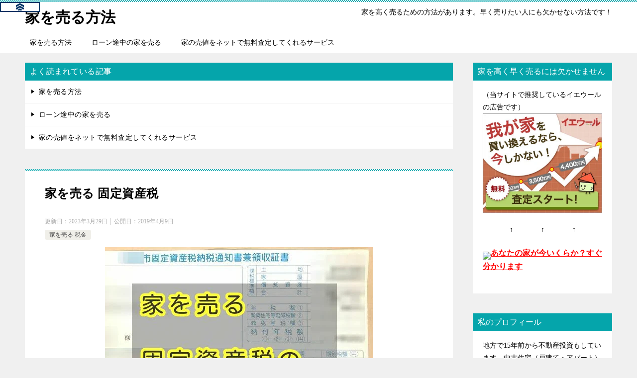

--- FILE ---
content_type: text/html; charset=UTF-8
request_url: https://ieouru.info/%E5%AE%B6%E3%82%92%E5%A3%B2%E3%82%8B-%E5%9B%BA%E5%AE%9A%E8%B3%87%E7%94%A3%E7%A8%8E.html
body_size: 21072
content:
<!doctype html>
<html lang="ja" class="col2 layout-footer-show">
<head>
<!-- Global site tag (gtag.js) - Google Analytics -->
<script async src="https://www.googletagmanager.com/gtag/js?id=UA-82672526-1"></script>
<script>
  window.dataLayer = window.dataLayer || [];
  function gtag(){dataLayer.push(arguments);}
  gtag('js', new Date());

  gtag('config', 'UA-67804971-1');
</script>	<meta charset="UTF-8">
	<meta name="viewport" content="width=device-width, initial-scale=1">
	<link rel="profile" href="http://gmpg.org/xfn/11">

	<title>家を売る 固定資産税 ｜ 家を売る方法</title>
<style type="text/css">.color01{color: #191919;}.color02{color: #05a5ab;}.color03{color: #b3e4e6;}.color04{color: #def2f3;}.color05{color: #e8f7f7;}.color06{color: #d1eff0;}.color07{color: #05a5ab;}q{background: #d1eff0;}table:not(.review-table) thead th{border-color: #05a5ab;background-color: #05a5ab;}a:hover,a:active,a:focus{color: #191919;}.keni-header_wrap{background-image: linear-gradient(-45deg,#fff 25%,#05a5ab 25%, #05a5ab 50%,#fff 50%, #fff 75%,#05a5ab 75%, #05a5ab);}.keni-header_cont .header-mail .btn_header{color: #191919;}.site-title > a span{color: #191919;}.keni-breadcrumb-list li a:hover,.keni-breadcrumb-list li a:active,.keni-breadcrumb-list li a:focus{color: #191919;}.keni-section h1:not(.title_no-style){background-image: linear-gradient(-45deg,#fff 25%,#05a5ab 25%, #05a5ab 50%,#fff 50%, #fff 75%,#05a5ab 75%, #05a5ab);}.archive_title{background-image: linear-gradient(-45deg,#fff 25%,#05a5ab 25%, #05a5ab 50%,#fff 50%, #fff 75%,#05a5ab 75%, #05a5ab);} h2:not(.title_no-style){background: #05a5ab;}.profile-box-title {background: #05a5ab;}.keni-related-title {background: #05a5ab;}.comments-area h2 {background: #05a5ab;}h3:not(.title_no-style){border-top-color: #05a5ab;border-bottom-color: #05a5ab;color: #191919;}h4:not(.title_no-style){border-bottom-color: #05a5ab;color: #191919;}h5:not(.title_no-style){color: #191919;}.keni-section h1 a:hover,.keni-section h1 a:active,.keni-section h1 a:focus,.keni-section h3 a:hover,.keni-section h3 a:active,.keni-section h3 a:focus,.keni-section h4 a:hover,.keni-section h4 a:active,.keni-section h4 a:focus,.keni-section h5 a:hover,.keni-section h5 a:active,.keni-section h5 a:focus,.keni-section h6 a:hover,.keni-section h6 a:active,.keni-section h6 a:focus{color: #191919;}.keni-section .sub-section_title {background: #05a5ab;}.btn_style01{border-color: #191919;color: #191919;}.btn_style02{border-color: #191919;color: #191919;}.btn_style03{background: #05a5ab;}.entry-list .entry_title a:hover,.entry-list .entry_title a:active,.entry-list .entry_title a:focus{color: #191919;}.ently_read-more .btn{border-color: #191919;color: #191919;}.profile-box{background-color: #e8f7f7;}.advance-billing-box_next-title{color: #b3e4e6;}.step-chart li:nth-child(2){background-color: #def2f3;}.step-chart_style01 li:nth-child(2)::after,.step-chart_style02 li:nth-child(2)::after{border-top-color: #def2f3;}.step-chart li:nth-child(3){background-color: #b3e4e6;}.step-chart_style01 li:nth-child(3)::after,.step-chart_style02 li:nth-child(3)::after{border-top-color: #b3e4e6;}.step-chart li:nth-child(4){background-color: #05a5ab;}.step-chart_style01 li:nth-child(4)::after,.step-chart_style02 li:nth-child(4)::after{border-top-color: #05a5ab;}.toc-area_inner .toc-area_list > li::before{background: #05a5ab;}.toc_title{color: #191919;}.list_style02 li::before{background: #05a5ab;}.dl_style02 dt{background: #05a5ab;}.dl_style02 dd{background: #def2f3;}.accordion-list dt{background: #05a5ab;}.ranking-list .review_desc_title{color: #191919;}.review_desc{background-color: #e8f7f7;}.item-box .item-box_title{color: #191919;}.item-box02{background-image: linear-gradient(-45deg,#fff 25%,#05a5ab 25%, #05a5ab 50%,#fff 50%, #fff 75%,#05a5ab 75%, #05a5ab);}.item-box02 .item-box_inner{background-color: #e8f7f7;}.item-box02 .item-box_title{background-color: #05a5ab;}.item-box03 .item-box_title{background-color: #05a5ab;}.box_style01{background-image: linear-gradient(-45deg,#fff 25%,#05a5ab 25%, #05a5ab 50%,#fff 50%, #fff 75%,#05a5ab 75%, #05a5ab);}.box_style01 .box_inner{background-color: #e8f7f7;}.box_style03{background: #e8f7f7;}.box_style06{background-color: #e8f7f7;}.cast-box{background-image: linear-gradient(-45deg,#fff 25%,#05a5ab 25%, #05a5ab 50%,#fff 50%, #fff 75%,#05a5ab 75%, #05a5ab);}.cast-box .cast_name,.cast-box_sub .cast_name{color: #191919;}.widget .cast-box_sub .cast-box_sub_title{background-image: linear-gradient(-45deg,#05a5ab 25%, #05a5ab 50%,#fff 50%, #fff 75%,#05a5ab 75%, #05a5ab);}.voice_styl02{background-color: #e8f7f7;}.voice_styl03{background-image: linear-gradient(-45deg,#fff 25%,#e8f7f7 25%, #e8f7f7 50%,#fff 50%, #fff 75%,#e8f7f7 75%, #e8f7f7);}.voice-box .voice_title{color: #191919;}.chat_style02 .bubble{background-color: #05a5ab;}.chat_style02 .bubble .bubble_in{border-color: #05a5ab;}.related-entry-list.related-entry_title a:hover,.related-entry-list .related-entry_title a:active,.related-entry-list .related-entry_title a:focus{color: #191919;}.interval01 span{background-color: #05a5ab;}.interval02 span{background-color: #05a5ab;}.page-nav .current,.page-nav li a:hover,.page-nav li a:active,.page-nav li a:focus{background: #05a5ab;}.page-nav-bf .page-nav_next:hover,.page-nav-bf .page-nav_next:active,.page-nav-bf .page-nav_next:focus,.page-nav-bf .page-nav_prev:hover,.page-nav-bf .page-nav_prev:active,.page-nav-bf .page-nav_prev:focus{color: #191919;}.commentary-box .commentary-box_title{color: #05a5ab;}.calendar tfoot td a:hover,.calendar tfoot td a:active,.calendar tfoot td a:focus{color: #191919;}.form-mailmaga .form-mailmaga_title{color: #05a5ab;}.form-login .form-login_title{color: #05a5ab;}.form-login-item .form-login_title{color: #05a5ab;}.contact-box{background-image: linear-gradient(-45deg,#fff 25%, #05a5ab 25%, #05a5ab 50%,#fff 50%, #fff 75%,#05a5ab 75%, #05a5ab);}.contact-box_inner{background-color: #e8f7f7;}.contact-box .contact-box-title{background-color: #05a5ab;}.contact-box_tel{color: #191919;}.widget_recent_entries .keni-section ul li a:hover,.widget_recent_entries .keni-section ul li a:active,.widget_recent_entries .keni-section ul li a:focus,.widget_archive .keni-section > ul li a:hover,.widget_archive .keni-section > ul li a:active,.widget_archive .keni-section > ul li a:focus,.widget_categories .keni-section > ul li a:hover,.widget_categories .keni-section > ul li a:active,.widget_categories .keni-section > ul li a:focus{color: #191919;}.tagcloud a::before{color: #191919;}.widget_recent_entries_img .list_widget_recent_entries_img .widget_recent_entries_img_entry_title a:hover,.widget_recent_entries_img .list_widget_recent_entries_img .widget_recent_entries_img_entry_title a:active,.widget_recent_entries_img .list_widget_recent_entries_img .widget_recent_entries_img_entry_title a:focus{color: #191919;}.keni-link-card_title a:hover,.keni-link-card_title a:active,.keni-link-card_title a:focus{color: #191919;}@media (min-width : 768px){.keni-gnav_inner li a:hover,.keni-gnav_inner li a:active,.keni-gnav_inner li a:focus{border-bottom-color: #05a5ab;}.step-chart_style02 li:nth-child(2)::after{border-left-color: #def2f3;}.step-chart_style02 li:nth-child(3)::after{border-left-color: #b3e4e6;}.step-chart_style02 li:nth-child(4)::after{border-left-color: #05a5ab;}.col1 .contact-box_tel{color: #191919;}.step-chart_style02 li:nth-child(1)::after,.step-chart_style02 li:nth-child(2)::after,.step-chart_style02 li:nth-child(3)::after,.step-chart_style02 li:nth-child(4)::after{border-top-color: transparent;}}@media (min-width : 920px){.contact-box_tel{color: #191919;}}</style><meta name='robots' content='max-image-preview:large' />
	<style>img:is([sizes="auto" i], [sizes^="auto," i]) { contain-intrinsic-size: 3000px 1500px }</style>
	    <script>var ajaxurl = 'https://ieouru.info/wp-admin/admin-ajax.php';</script>
	<link rel="alternate" type="application/rss+xml" title="家を売る方法 &raquo; フィード" href="https://ieouru.info/feed" />
<link rel="alternate" type="application/rss+xml" title="家を売る方法 &raquo; コメントフィード" href="https://ieouru.info/comments/feed" />
<script type="text/javascript">
/* <![CDATA[ */
window._wpemojiSettings = {"baseUrl":"https:\/\/s.w.org\/images\/core\/emoji\/15.0.3\/72x72\/","ext":".png","svgUrl":"https:\/\/s.w.org\/images\/core\/emoji\/15.0.3\/svg\/","svgExt":".svg","source":{"concatemoji":"https:\/\/ieouru.info\/wp-includes\/js\/wp-emoji-release.min.js?ver=6.7.4"}};
/*! This file is auto-generated */
!function(i,n){var o,s,e;function c(e){try{var t={supportTests:e,timestamp:(new Date).valueOf()};sessionStorage.setItem(o,JSON.stringify(t))}catch(e){}}function p(e,t,n){e.clearRect(0,0,e.canvas.width,e.canvas.height),e.fillText(t,0,0);var t=new Uint32Array(e.getImageData(0,0,e.canvas.width,e.canvas.height).data),r=(e.clearRect(0,0,e.canvas.width,e.canvas.height),e.fillText(n,0,0),new Uint32Array(e.getImageData(0,0,e.canvas.width,e.canvas.height).data));return t.every(function(e,t){return e===r[t]})}function u(e,t,n){switch(t){case"flag":return n(e,"\ud83c\udff3\ufe0f\u200d\u26a7\ufe0f","\ud83c\udff3\ufe0f\u200b\u26a7\ufe0f")?!1:!n(e,"\ud83c\uddfa\ud83c\uddf3","\ud83c\uddfa\u200b\ud83c\uddf3")&&!n(e,"\ud83c\udff4\udb40\udc67\udb40\udc62\udb40\udc65\udb40\udc6e\udb40\udc67\udb40\udc7f","\ud83c\udff4\u200b\udb40\udc67\u200b\udb40\udc62\u200b\udb40\udc65\u200b\udb40\udc6e\u200b\udb40\udc67\u200b\udb40\udc7f");case"emoji":return!n(e,"\ud83d\udc26\u200d\u2b1b","\ud83d\udc26\u200b\u2b1b")}return!1}function f(e,t,n){var r="undefined"!=typeof WorkerGlobalScope&&self instanceof WorkerGlobalScope?new OffscreenCanvas(300,150):i.createElement("canvas"),a=r.getContext("2d",{willReadFrequently:!0}),o=(a.textBaseline="top",a.font="600 32px Arial",{});return e.forEach(function(e){o[e]=t(a,e,n)}),o}function t(e){var t=i.createElement("script");t.src=e,t.defer=!0,i.head.appendChild(t)}"undefined"!=typeof Promise&&(o="wpEmojiSettingsSupports",s=["flag","emoji"],n.supports={everything:!0,everythingExceptFlag:!0},e=new Promise(function(e){i.addEventListener("DOMContentLoaded",e,{once:!0})}),new Promise(function(t){var n=function(){try{var e=JSON.parse(sessionStorage.getItem(o));if("object"==typeof e&&"number"==typeof e.timestamp&&(new Date).valueOf()<e.timestamp+604800&&"object"==typeof e.supportTests)return e.supportTests}catch(e){}return null}();if(!n){if("undefined"!=typeof Worker&&"undefined"!=typeof OffscreenCanvas&&"undefined"!=typeof URL&&URL.createObjectURL&&"undefined"!=typeof Blob)try{var e="postMessage("+f.toString()+"("+[JSON.stringify(s),u.toString(),p.toString()].join(",")+"));",r=new Blob([e],{type:"text/javascript"}),a=new Worker(URL.createObjectURL(r),{name:"wpTestEmojiSupports"});return void(a.onmessage=function(e){c(n=e.data),a.terminate(),t(n)})}catch(e){}c(n=f(s,u,p))}t(n)}).then(function(e){for(var t in e)n.supports[t]=e[t],n.supports.everything=n.supports.everything&&n.supports[t],"flag"!==t&&(n.supports.everythingExceptFlag=n.supports.everythingExceptFlag&&n.supports[t]);n.supports.everythingExceptFlag=n.supports.everythingExceptFlag&&!n.supports.flag,n.DOMReady=!1,n.readyCallback=function(){n.DOMReady=!0}}).then(function(){return e}).then(function(){var e;n.supports.everything||(n.readyCallback(),(e=n.source||{}).concatemoji?t(e.concatemoji):e.wpemoji&&e.twemoji&&(t(e.twemoji),t(e.wpemoji)))}))}((window,document),window._wpemojiSettings);
/* ]]> */
</script>
<!-- ieouru.info is managing ads with Advanced Ads 2.0.13 – https://wpadvancedads.com/ --><script data-wpfc-render="false" id="ieour-ready">
			window.advanced_ads_ready=function(e,a){a=a||"complete";var d=function(e){return"interactive"===a?"loading"!==e:"complete"===e};d(document.readyState)?e():document.addEventListener("readystatechange",(function(a){d(a.target.readyState)&&e()}),{once:"interactive"===a})},window.advanced_ads_ready_queue=window.advanced_ads_ready_queue||[];		</script>
			<style type="text/css">
	.wp-pagenavi{float:left !important; }
	</style>
  <style id='wp-emoji-styles-inline-css' type='text/css'>

	img.wp-smiley, img.emoji {
		display: inline !important;
		border: none !important;
		box-shadow: none !important;
		height: 1em !important;
		width: 1em !important;
		margin: 0 0.07em !important;
		vertical-align: -0.1em !important;
		background: none !important;
		padding: 0 !important;
	}
</style>
<link rel='stylesheet' id='wp-block-library-css' href='https://ieouru.info/wp-includes/css/dist/block-library/style.min.css?ver=6.7.4' type='text/css' media='all' />
<style id='classic-theme-styles-inline-css' type='text/css'>
/*! This file is auto-generated */
.wp-block-button__link{color:#fff;background-color:#32373c;border-radius:9999px;box-shadow:none;text-decoration:none;padding:calc(.667em + 2px) calc(1.333em + 2px);font-size:1.125em}.wp-block-file__button{background:#32373c;color:#fff;text-decoration:none}
</style>
<style id='global-styles-inline-css' type='text/css'>
:root{--wp--preset--aspect-ratio--square: 1;--wp--preset--aspect-ratio--4-3: 4/3;--wp--preset--aspect-ratio--3-4: 3/4;--wp--preset--aspect-ratio--3-2: 3/2;--wp--preset--aspect-ratio--2-3: 2/3;--wp--preset--aspect-ratio--16-9: 16/9;--wp--preset--aspect-ratio--9-16: 9/16;--wp--preset--color--black: #000000;--wp--preset--color--cyan-bluish-gray: #abb8c3;--wp--preset--color--white: #ffffff;--wp--preset--color--pale-pink: #f78da7;--wp--preset--color--vivid-red: #cf2e2e;--wp--preset--color--luminous-vivid-orange: #ff6900;--wp--preset--color--luminous-vivid-amber: #fcb900;--wp--preset--color--light-green-cyan: #7bdcb5;--wp--preset--color--vivid-green-cyan: #00d084;--wp--preset--color--pale-cyan-blue: #8ed1fc;--wp--preset--color--vivid-cyan-blue: #0693e3;--wp--preset--color--vivid-purple: #9b51e0;--wp--preset--gradient--vivid-cyan-blue-to-vivid-purple: linear-gradient(135deg,rgba(6,147,227,1) 0%,rgb(155,81,224) 100%);--wp--preset--gradient--light-green-cyan-to-vivid-green-cyan: linear-gradient(135deg,rgb(122,220,180) 0%,rgb(0,208,130) 100%);--wp--preset--gradient--luminous-vivid-amber-to-luminous-vivid-orange: linear-gradient(135deg,rgba(252,185,0,1) 0%,rgba(255,105,0,1) 100%);--wp--preset--gradient--luminous-vivid-orange-to-vivid-red: linear-gradient(135deg,rgba(255,105,0,1) 0%,rgb(207,46,46) 100%);--wp--preset--gradient--very-light-gray-to-cyan-bluish-gray: linear-gradient(135deg,rgb(238,238,238) 0%,rgb(169,184,195) 100%);--wp--preset--gradient--cool-to-warm-spectrum: linear-gradient(135deg,rgb(74,234,220) 0%,rgb(151,120,209) 20%,rgb(207,42,186) 40%,rgb(238,44,130) 60%,rgb(251,105,98) 80%,rgb(254,248,76) 100%);--wp--preset--gradient--blush-light-purple: linear-gradient(135deg,rgb(255,206,236) 0%,rgb(152,150,240) 100%);--wp--preset--gradient--blush-bordeaux: linear-gradient(135deg,rgb(254,205,165) 0%,rgb(254,45,45) 50%,rgb(107,0,62) 100%);--wp--preset--gradient--luminous-dusk: linear-gradient(135deg,rgb(255,203,112) 0%,rgb(199,81,192) 50%,rgb(65,88,208) 100%);--wp--preset--gradient--pale-ocean: linear-gradient(135deg,rgb(255,245,203) 0%,rgb(182,227,212) 50%,rgb(51,167,181) 100%);--wp--preset--gradient--electric-grass: linear-gradient(135deg,rgb(202,248,128) 0%,rgb(113,206,126) 100%);--wp--preset--gradient--midnight: linear-gradient(135deg,rgb(2,3,129) 0%,rgb(40,116,252) 100%);--wp--preset--font-size--small: 13px;--wp--preset--font-size--medium: 20px;--wp--preset--font-size--large: 36px;--wp--preset--font-size--x-large: 42px;--wp--preset--spacing--20: 0.44rem;--wp--preset--spacing--30: 0.67rem;--wp--preset--spacing--40: 1rem;--wp--preset--spacing--50: 1.5rem;--wp--preset--spacing--60: 2.25rem;--wp--preset--spacing--70: 3.38rem;--wp--preset--spacing--80: 5.06rem;--wp--preset--shadow--natural: 6px 6px 9px rgba(0, 0, 0, 0.2);--wp--preset--shadow--deep: 12px 12px 50px rgba(0, 0, 0, 0.4);--wp--preset--shadow--sharp: 6px 6px 0px rgba(0, 0, 0, 0.2);--wp--preset--shadow--outlined: 6px 6px 0px -3px rgba(255, 255, 255, 1), 6px 6px rgba(0, 0, 0, 1);--wp--preset--shadow--crisp: 6px 6px 0px rgba(0, 0, 0, 1);}:where(.is-layout-flex){gap: 0.5em;}:where(.is-layout-grid){gap: 0.5em;}body .is-layout-flex{display: flex;}.is-layout-flex{flex-wrap: wrap;align-items: center;}.is-layout-flex > :is(*, div){margin: 0;}body .is-layout-grid{display: grid;}.is-layout-grid > :is(*, div){margin: 0;}:where(.wp-block-columns.is-layout-flex){gap: 2em;}:where(.wp-block-columns.is-layout-grid){gap: 2em;}:where(.wp-block-post-template.is-layout-flex){gap: 1.25em;}:where(.wp-block-post-template.is-layout-grid){gap: 1.25em;}.has-black-color{color: var(--wp--preset--color--black) !important;}.has-cyan-bluish-gray-color{color: var(--wp--preset--color--cyan-bluish-gray) !important;}.has-white-color{color: var(--wp--preset--color--white) !important;}.has-pale-pink-color{color: var(--wp--preset--color--pale-pink) !important;}.has-vivid-red-color{color: var(--wp--preset--color--vivid-red) !important;}.has-luminous-vivid-orange-color{color: var(--wp--preset--color--luminous-vivid-orange) !important;}.has-luminous-vivid-amber-color{color: var(--wp--preset--color--luminous-vivid-amber) !important;}.has-light-green-cyan-color{color: var(--wp--preset--color--light-green-cyan) !important;}.has-vivid-green-cyan-color{color: var(--wp--preset--color--vivid-green-cyan) !important;}.has-pale-cyan-blue-color{color: var(--wp--preset--color--pale-cyan-blue) !important;}.has-vivid-cyan-blue-color{color: var(--wp--preset--color--vivid-cyan-blue) !important;}.has-vivid-purple-color{color: var(--wp--preset--color--vivid-purple) !important;}.has-black-background-color{background-color: var(--wp--preset--color--black) !important;}.has-cyan-bluish-gray-background-color{background-color: var(--wp--preset--color--cyan-bluish-gray) !important;}.has-white-background-color{background-color: var(--wp--preset--color--white) !important;}.has-pale-pink-background-color{background-color: var(--wp--preset--color--pale-pink) !important;}.has-vivid-red-background-color{background-color: var(--wp--preset--color--vivid-red) !important;}.has-luminous-vivid-orange-background-color{background-color: var(--wp--preset--color--luminous-vivid-orange) !important;}.has-luminous-vivid-amber-background-color{background-color: var(--wp--preset--color--luminous-vivid-amber) !important;}.has-light-green-cyan-background-color{background-color: var(--wp--preset--color--light-green-cyan) !important;}.has-vivid-green-cyan-background-color{background-color: var(--wp--preset--color--vivid-green-cyan) !important;}.has-pale-cyan-blue-background-color{background-color: var(--wp--preset--color--pale-cyan-blue) !important;}.has-vivid-cyan-blue-background-color{background-color: var(--wp--preset--color--vivid-cyan-blue) !important;}.has-vivid-purple-background-color{background-color: var(--wp--preset--color--vivid-purple) !important;}.has-black-border-color{border-color: var(--wp--preset--color--black) !important;}.has-cyan-bluish-gray-border-color{border-color: var(--wp--preset--color--cyan-bluish-gray) !important;}.has-white-border-color{border-color: var(--wp--preset--color--white) !important;}.has-pale-pink-border-color{border-color: var(--wp--preset--color--pale-pink) !important;}.has-vivid-red-border-color{border-color: var(--wp--preset--color--vivid-red) !important;}.has-luminous-vivid-orange-border-color{border-color: var(--wp--preset--color--luminous-vivid-orange) !important;}.has-luminous-vivid-amber-border-color{border-color: var(--wp--preset--color--luminous-vivid-amber) !important;}.has-light-green-cyan-border-color{border-color: var(--wp--preset--color--light-green-cyan) !important;}.has-vivid-green-cyan-border-color{border-color: var(--wp--preset--color--vivid-green-cyan) !important;}.has-pale-cyan-blue-border-color{border-color: var(--wp--preset--color--pale-cyan-blue) !important;}.has-vivid-cyan-blue-border-color{border-color: var(--wp--preset--color--vivid-cyan-blue) !important;}.has-vivid-purple-border-color{border-color: var(--wp--preset--color--vivid-purple) !important;}.has-vivid-cyan-blue-to-vivid-purple-gradient-background{background: var(--wp--preset--gradient--vivid-cyan-blue-to-vivid-purple) !important;}.has-light-green-cyan-to-vivid-green-cyan-gradient-background{background: var(--wp--preset--gradient--light-green-cyan-to-vivid-green-cyan) !important;}.has-luminous-vivid-amber-to-luminous-vivid-orange-gradient-background{background: var(--wp--preset--gradient--luminous-vivid-amber-to-luminous-vivid-orange) !important;}.has-luminous-vivid-orange-to-vivid-red-gradient-background{background: var(--wp--preset--gradient--luminous-vivid-orange-to-vivid-red) !important;}.has-very-light-gray-to-cyan-bluish-gray-gradient-background{background: var(--wp--preset--gradient--very-light-gray-to-cyan-bluish-gray) !important;}.has-cool-to-warm-spectrum-gradient-background{background: var(--wp--preset--gradient--cool-to-warm-spectrum) !important;}.has-blush-light-purple-gradient-background{background: var(--wp--preset--gradient--blush-light-purple) !important;}.has-blush-bordeaux-gradient-background{background: var(--wp--preset--gradient--blush-bordeaux) !important;}.has-luminous-dusk-gradient-background{background: var(--wp--preset--gradient--luminous-dusk) !important;}.has-pale-ocean-gradient-background{background: var(--wp--preset--gradient--pale-ocean) !important;}.has-electric-grass-gradient-background{background: var(--wp--preset--gradient--electric-grass) !important;}.has-midnight-gradient-background{background: var(--wp--preset--gradient--midnight) !important;}.has-small-font-size{font-size: var(--wp--preset--font-size--small) !important;}.has-medium-font-size{font-size: var(--wp--preset--font-size--medium) !important;}.has-large-font-size{font-size: var(--wp--preset--font-size--large) !important;}.has-x-large-font-size{font-size: var(--wp--preset--font-size--x-large) !important;}
:where(.wp-block-post-template.is-layout-flex){gap: 1.25em;}:where(.wp-block-post-template.is-layout-grid){gap: 1.25em;}
:where(.wp-block-columns.is-layout-flex){gap: 2em;}:where(.wp-block-columns.is-layout-grid){gap: 2em;}
:root :where(.wp-block-pullquote){font-size: 1.5em;line-height: 1.6;}
</style>
<link rel='stylesheet' id='contact-form-7-css' href='https://ieouru.info/wp-content/plugins/contact-form-7/includes/css/styles.css?ver=6.1.3' type='text/css' media='all' />
<link rel='stylesheet' id='pz-linkcard-css' href='//ieouru.info/wp-content/uploads/pz-linkcard/style.css?ver=2.5.5.1' type='text/css' media='all' />
<link rel='stylesheet' id='keni-style-css' href='https://ieouru.info/wp-content/themes/keni8-child/style.css?ver=6.7.4' type='text/css' media='all' />
<link rel='stylesheet' id='keni_base-css' href='https://ieouru.info/wp-content/themes/keni80_wp_standard_all_201905111338/base.css?ver=6.7.4' type='text/css' media='all' />
<link rel='stylesheet' id='keni-advanced-css' href='https://ieouru.info/wp-content/themes/keni80_wp_standard_all_201905111338/advanced.css?ver=6.7.4' type='text/css' media='all' />
<link rel='stylesheet' id='my-keni_base-css' href='https://ieouru.info/wp-content/themes/keni8-child/base.css?ver=6.7.4' type='text/css' media='all' />
<link rel='stylesheet' id='my-keni-advanced-css' href='https://ieouru.info/wp-content/themes/keni8-child/advanced.css?ver=6.7.4' type='text/css' media='all' />
<link rel='stylesheet' id='taxopress-frontend-css-css' href='https://ieouru.info/wp-content/plugins/simple-tags/assets/frontend/css/frontend.css?ver=3.40.1' type='text/css' media='all' />
<link rel='stylesheet' id='wp-pagenavi-style-css' href='https://ieouru.info/wp-content/plugins/wp-pagenavi-style/css/css3_black.css?ver=1.0' type='text/css' media='all' />
<link rel="canonical" href="https://ieouru.info/%e5%ae%b6%e3%82%92%e5%a3%b2%e3%82%8b-%e5%9b%ba%e5%ae%9a%e8%b3%87%e7%94%a3%e7%a8%8e.html" />
<link rel="https://api.w.org/" href="https://ieouru.info/wp-json/" /><link rel="alternate" title="JSON" type="application/json" href="https://ieouru.info/wp-json/wp/v2/posts/5977" /><link rel="EditURI" type="application/rsd+xml" title="RSD" href="https://ieouru.info/xmlrpc.php?rsd" />
<link rel='shortlink' href='https://ieouru.info/?p=5977' />
<link rel="alternate" title="oEmbed (JSON)" type="application/json+oembed" href="https://ieouru.info/wp-json/oembed/1.0/embed?url=https%3A%2F%2Fieouru.info%2F%25e5%25ae%25b6%25e3%2582%2592%25e5%25a3%25b2%25e3%2582%258b-%25e5%259b%25ba%25e5%25ae%259a%25e8%25b3%2587%25e7%2594%25a3%25e7%25a8%258e.html" />
<link rel="alternate" title="oEmbed (XML)" type="text/xml+oembed" href="https://ieouru.info/wp-json/oembed/1.0/embed?url=https%3A%2F%2Fieouru.info%2F%25e5%25ae%25b6%25e3%2582%2592%25e5%25a3%25b2%25e3%2582%258b-%25e5%259b%25ba%25e5%25ae%259a%25e8%25b3%2587%25e7%2594%25a3%25e7%25a8%258e.html&#038;format=xml" />
        <!-- Copyright protection script -->
        <meta http-equiv="imagetoolbar" content="no">
        <script>
            /*<![CDATA[*/
            document.oncontextmenu = function () {
                return false;
            };
            /*]]>*/
        </script>
        <script type="text/javascript">
            /*<![CDATA[*/
            document.onselectstart = function () {
                event = event || window.event;
                var custom_input = event.target || event.srcElement;

                if (custom_input.type !== "text" && custom_input.type !== "textarea" && custom_input.type !== "password") {
                    return false;
                } else {
                    return true;
                }

            };
            if (window.sidebar) {
                document.onmousedown = function (e) {
                    var obj = e.target;
                    if (obj.tagName.toUpperCase() === 'SELECT'
                        || obj.tagName.toUpperCase() === "INPUT"
                        || obj.tagName.toUpperCase() === "TEXTAREA"
                        || obj.tagName.toUpperCase() === "PASSWORD") {
                        return true;
                    } else {
                        return false;
                    }
                };
            }
            window.onload = function () {
                document.body.style.webkitTouchCallout = 'none';
                document.body.style.KhtmlUserSelect = 'none';
            }
            /*]]>*/
        </script>
        <script type="text/javascript">
            /*<![CDATA[*/
            if (parent.frames.length > 0) {
                top.location.replace(document.location);
            }
            /*]]>*/
        </script>
        <script type="text/javascript">
            /*<![CDATA[*/
            document.ondragstart = function () {
                return false;
            };
            /*]]>*/
        </script>
        <script type="text/javascript">

            document.addEventListener('DOMContentLoaded', () => {
                const overlay = document.createElement('div');
                overlay.id = 'overlay';

                Object.assign(overlay.style, {
                    position: 'fixed',
                    top: '0',
                    left: '0',
                    width: '100%',
                    height: '100%',
                    backgroundColor: 'rgba(255, 255, 255, 0.9)',
                    display: 'none',
                    zIndex: '9999'
                });

                document.body.appendChild(overlay);

                document.addEventListener('keydown', (event) => {
                    if (event.metaKey || event.ctrlKey) {
                        overlay.style.display = 'block';
                    }
                });

                document.addEventListener('keyup', (event) => {
                    if (!event.metaKey && !event.ctrlKey) {
                        overlay.style.display = 'none';
                    }
                });
            });
        </script>
        <style type="text/css">
            * {
                -webkit-touch-callout: none;
                -webkit-user-select: none;
                -moz-user-select: none;
                user-select: none;
            }

            img {
                -webkit-touch-callout: none;
                -webkit-user-select: none;
                -moz-user-select: none;
                user-select: none;
            }

            input,
            textarea,
            select {
                -webkit-user-select: auto;
            }
        </style>
        <!-- End Copyright protection script -->

        <!-- Source hidden -->

        	<style type="text/css">
	 .wp-pagenavi
	{
		font-size:12px !important;
	}
	</style>
	<meta name="description" content="家を売る際には固定資産税の支払いは誰がするか？はよくある疑問の１つです！そこで今回は、家を売る人が抱える固定資産税の支払いについて簡単に紹介してみたいと思います。">
        <!--OGP-->
        <meta property="og:type" content="article" />
<meta property="og:url" content="https://ieouru.info/%e5%ae%b6%e3%82%92%e5%a3%b2%e3%82%8b-%e5%9b%ba%e5%ae%9a%e8%b3%87%e7%94%a3%e7%a8%8e.html" />
<meta property="og:title" content="家を売る 固定資産税 ｜ 家を売る方法"/>
<meta property="og:description" content="家を売る際には固定資産税の支払いは誰がするか？はよくある疑問の１つです！そこで今回は、家を売る人が抱える固定資産税の支払いについて簡単に紹介してみたいと思います。">
<meta property="og:site_name" content="家を売る方法">
<meta property="og:image" content="https://ieouru.info/wp-content/uploads/2019/04/a03930d69b67fe7990953039b8a50b4b.png">
        <meta property="og:image:type" content="image/png">
        <meta property="og:image:width" content="539">
<meta property="og:image:height" content="354">
        <meta property="og:locale" content="ja_JP">
		<!--OGP-->
		<!-- Twitter Cards -->
			<meta name="twitter:card" content="summary_large_image"/>
					<meta name="twitter:site" content="@ieuruko"/>
					            <!--/Twitter Cards-->
			<style type="text/css">a.st_tag, a.internal_tag, .st_tag, .internal_tag { text-decoration: underline !important; }</style><link rel="icon" href="https://ieouru.info/wp-content/uploads/2015/03/ieuru-60x60.jpg" sizes="32x32" />
<link rel="icon" href="https://ieouru.info/wp-content/uploads/2015/03/ieuru.jpg" sizes="192x192" />
<link rel="apple-touch-icon" href="https://ieouru.info/wp-content/uploads/2015/03/ieuru.jpg" />
<meta name="msapplication-TileImage" content="https://ieouru.info/wp-content/uploads/2015/03/ieuru.jpg" />
<meta name="google-site-verification"qGh1-E2kSZ3qaO9-d7jkgHNMP28GUPIVRVy2nlrZBaY"/><noscript><style id="rocket-lazyload-nojs-css">.rll-youtube-player, [data-lazy-src]{display:none !important;}</style></noscript></head>

<body class="post-template-default single single-post postid-5977 single-format-standard aa-prefix-ieour-"><!--ページの属性-->

<div id="top" class="keni-container">

<!--▼▼ ヘッダー ▼▼-->
<div class="keni-header_wrap">
	<div class="keni-header_outer">
		
		<header class="keni-header keni-header_col1">
			<div class="keni-header_inner">

							<p class="site-title"><a href="https://ieouru.info/" rel="home">家を売る方法</a></p>
			
			<div class="keni-header_cont">
			<p class="site-description">家を高く売るための方法があります。早く売りたい人にも欠かせない方法です！</p>			</div>

			</div><!--keni-header_inner-->
		</header><!--keni-header-->	</div><!--keni-header_outer-->
</div><!--keni-header_wrap-->
<!--▲▲ ヘッダー ▲▲-->

<div id="click-space"></div>

<!--▼▼ グローバルナビ ▼▼-->
<div class="keni-gnav_wrap">
	<div class="keni-gnav_outer">
		<nav class="keni-gnav">
			<div class="keni-gnav_inner">

				<ul id="menu" class="keni-gnav_cont">
				<li id="menu-item-6476" class="menu-item menu-item-type-custom menu-item-object-custom menu-item-home menu-item-6476"><a href="https://ieouru.info/">家を売る方法</a></li>
<li id="menu-item-6474" class="menu-item menu-item-type-custom menu-item-object-custom menu-item-6474"><a href="https://ieouru.info/%e3%83%ad%e3%83%bc%e3%83%b3%e3%81%8c%e6%ae%8b%e3%81%a3%e3%81%a6%e3%82%8b%e5%ae%b6%e3%82%92%e5%a3%b2%e3%82%8b%e6%96%b9%e6%b3%95.html">ローン途中の家を売る</a></li>
<li id="menu-item-6475" class="menu-item menu-item-type-custom menu-item-object-custom menu-item-6475"><a href="https://ieouru.info/%E5%AE%B6%E3%81%AE%E5%A3%B2%E5%80%A4%E3%82%92%E3%83%8D%E3%83%83%E3%83%88%E3%81%A7%E7%84%A1%E6%96%99%E6%9F%BB%E5%AE%9A%E3%81%97%E3%81%A6%E3%81%8F%E3%82%8C%E3%82%8B%E3%82%B5%E3%83%BC%E3%83%93%E3%82%B9">家の売値をネットで無料査定してくれるサービス</a></li>
				<li class="menu-search"><div class="search-box">
	<form role="search" method="get" id="searchform" class="searchform" action="https://ieouru.info/">
		<input type="text" value="" name="s"><button class="btn-search"><img src="data:image/svg+xml,%3Csvg%20xmlns='http://www.w3.org/2000/svg'%20viewBox='0%200%2018%2018'%3E%3C/svg%3E" width="18" height="18" data-lazy-src="https://ieouru.info/wp-content/themes/keni80_wp_standard_all_201905111338/images/icon/search_black.svg"><noscript><img src="https://ieouru.info/wp-content/themes/keni80_wp_standard_all_201905111338/images/icon/search_black.svg" width="18" height="18"></noscript></button>
	</form>
</div></li>
				</ul>
			</div>
			<div class="keni-gnav_btn_wrap">
				<div class="keni-gnav_btn"><span class="keni-gnav_btn_icon-open"></span></div>
			</div>
		</nav>
	</div>
</div>



<div class="keni-main_wrap">
	<div class="keni-main_outer">

		<!--▼▼ メインコンテンツ ▼▼-->
		<main id="main" class="keni-main">
			<div class="keni-main_inner">

				<aside class="free-area free-area_before-title">
					<div id="nav_menu-3" class="keni-section_wrap widget widget_nav_menu"><section class="keni-section"><h3 class="sub-section_title">よく読まれている記事</h3><div class="menu-%e3%83%a1%e3%83%8b%e3%83%a5%ef%bc%8d%ef%bc%92-container"><ul id="menu-%e3%83%a1%e3%83%8b%e3%83%a5%ef%bc%8d%ef%bc%92" class="menu"><li class="menu-item menu-item-type-custom menu-item-object-custom menu-item-home menu-item-6476"><a href="https://ieouru.info/">家を売る方法</a></li>
<li class="menu-item menu-item-type-custom menu-item-object-custom menu-item-6474"><a href="https://ieouru.info/%e3%83%ad%e3%83%bc%e3%83%b3%e3%81%8c%e6%ae%8b%e3%81%a3%e3%81%a6%e3%82%8b%e5%ae%b6%e3%82%92%e5%a3%b2%e3%82%8b%e6%96%b9%e6%b3%95.html">ローン途中の家を売る</a></li>
<li class="menu-item menu-item-type-custom menu-item-object-custom menu-item-6475"><a href="https://ieouru.info/%E5%AE%B6%E3%81%AE%E5%A3%B2%E5%80%A4%E3%82%92%E3%83%8D%E3%83%83%E3%83%88%E3%81%A7%E7%84%A1%E6%96%99%E6%9F%BB%E5%AE%9A%E3%81%97%E3%81%A6%E3%81%8F%E3%82%8C%E3%82%8B%E3%82%B5%E3%83%BC%E3%83%93%E3%82%B9">家の売値をネットで無料査定してくれるサービス</a></li>
</ul></div></section></div>				</aside><!-- #secondary -->

		<article class="post-5977 post type-post status-publish format-standard has-post-thumbnail category-10 tag-1000 keni-section" itemscope itemtype="http://schema.org/Article">
<meta itemscope itemprop="mainEntityOfPage"  itemType="https://schema.org/WebPage" itemid="https://ieouru.info/%e5%ae%b6%e3%82%92%e5%a3%b2%e3%82%8b-%e5%9b%ba%e5%ae%9a%e8%b3%87%e7%94%a3%e7%a8%8e.html" />

<div class="keni-section_wrap article_wrap">
	<div class="keni-section">

		<header class="article-header">
			<h1 class="entry_title" itemprop="headline">家を売る 固定資産税</h1>
			<div class="entry_status">
		<ul class="entry_date">
		<li class="entry_date_item">更新日：<time itemprop="dateModified" datetime="2023年3月29日">2023年3月29日</time></li>		<li class="entry_date_item">公開日：<time itemprop="datePublished" datetime="2019年4月9日">2019年4月9日</time></li>	</ul>
		<ul class="entry_category">
		<li class="entry_category_item %e5%ae%b6%e3%82%92%e5%a3%b2%e3%82%8b-%e7%a8%8e%e9%87%91"><a href="https://ieouru.info/category/%e5%ae%b6%e3%82%92%e5%a3%b2%e3%82%8b-%e7%a8%8e%e9%87%91">家を売る 税金</a></li>	</ul>
</div>					</header><!-- .article-header -->

		<div class="article-body" itemprop="articleBody">
			
			<div class="article-visual" itemprop="image" itemscope itemtype="https://schema.org/ImageObject">
				<img src="data:image/svg+xml,%3Csvg%20xmlns='http://www.w3.org/2000/svg'%20viewBox='0%200%200%200'%3E%3C/svg%3E" alt="家を売る 固定資産税" data-lazy-src="https://ieouru.info/wp-content/uploads/2019/04/a03930d69b67fe7990953039b8a50b4b.png" /><noscript><img src="https://ieouru.info/wp-content/uploads/2019/04/a03930d69b67fe7990953039b8a50b4b.png" alt="家を売る 固定資産税" /></noscript>
				<meta itemprop="url" content="https://ieouru.info/wp-content/uploads/2019/04/a03930d69b67fe7990953039b8a50b4b.png">
				<meta itemprop="width" content="539">
				<meta itemprop="height" content="354">
			</div>
			
			<div class="ieour-" id="ieour-3006390792"><span style="font-size: 12px;">【このページはPRを含みます】</span></div><p>家を売る際には固定資産税の支払いは誰がするか？はよくある疑問の１つです！</p>
<p>そこで今回は、家を売る人が抱える固定資産税の支払いについて簡単に紹介してみたいと思います。</p>
<h3>家を売る際に固定資産税を払うのは売る人か買う人か？</h3>
<p>家を売ると言っても、それまでは売り主さんが住んでたり保有していたわけですから、当然に売り主さんが自分で払うと思っているかもしれませんが・・・</p>
<p>&nbsp;</p>
<p>実は誰が払うか？については法的なルールはありません。つまり、売り主さんが払っても良いし、買い手が負担をしても良いわけです。</p>
<p>&nbsp;</p>
<p>ただし、固定資産税の支払い額は売買日のある年の1月1日から売買日までの日割り計算で払うのが一般的です。</p>
<p>これもあくまで一般的というだけで、売り主が全額負担するのも自由だし買い手が全額負担するのも自由です。</p>
<p><strong>固定資産税の支払い対象となる起算日</strong></p>
<p>ちなみに、固定資産税の支払い対象となる起算日は、1月1日となっていて、1月1日の時点で保有していた名義人に対して固定資産税の納付書が届きます。</p>
<p>&nbsp;</p>
<p>通常、家を売るお世話をしてくれる不動産屋の担当者が「固定資産税の支払いについてはどうしましょう？」と聞いてくるので、何も知らなくてもケアしてくれるので問題はありません。</p>
<p><a href="https://ieouru.info/#rankingtoppage"><strong><span style="color: #ff0000;">→　この一括査定なら匿名無料で家の売値（相場と最高値）が分かります</span></strong></a></p>
<p>&nbsp;</p>
<h3>家を売りやすくするには固定資産税は売り主負担がベター</h3>
<p>家を売る方法にはいろんな駆け引きのテクニックがありますが、私が固定資産税の支払い分について使ってるテクニックとして、「売り主による固定資産税の全額負担」があります。</p>
<p>&nbsp;</p>
<p>「今月中に購入を決めてもらえるなら、今年分の固定資産税は全額負担します」というような提案です。</p>
<p>これは購入を迷っているような買い手がいる場合には案外と効果があります。</p>
<p>当然ですが、迷ってもないうちから提案をしてもまず意味はありませんのでご注意ください。</p>
<p><strong>不動産屋の腕が良いと固定資産税でも得できる</strong></p>
<p>もしも、あなたの家を売る仲介を”やり手の不動産屋”に依頼できた場合には、大抵は「買い手の負担」に持ち込んでくれるパターンも多いです。</p>
<p>&nbsp;</p>
<p>つまり、本来なら売り主が負担すべき金額についても売値を少し上げて出費をカバーしてくれたり、買い手側との交渉時に売り主さんに有利なように話を持っていくことを徹底してくれるのでかなり大きな差が出るわけです。</p>
<p>&nbsp;</p>
<p>逆に、腕の悪い不動産屋に依頼してしまうと、固定資産税の支払いどころか、むしろ、購入後のリフォーム費用分の値引きまで求められるなど弱い立場になってしまうので注意が必要です。</p>
<h3>更地で売るなら建物滅失登記も踏まえて12月に済ませるのが得策</h3>
<p>もしも家を解体して更地にして売ることも検討されている人で、できるだけ出費も抑えたいという人は、12月中には更地化が完了して建物の登記の滅失手続きまで完了させることを強くおすすめします。これも固定資産税が関係してくるからです。</p>
<p>&nbsp;</p>
<p>先程の紹介にもありますように、固定資産税が発生するかどうかは1月1日時点で建物が登記簿に載っているかどうかで決まります。</p>
<p>なので、1月1日までに解体が完了し、なおかつ登記簿から建物の登記について滅失させる登記も完了していなくてはいけません。</p>
<p><strong>登記の滅失登記には日数がかかる</strong></p>
<p>建物を解体しただけでは固定資産税の対象から自動的に外れることはありません。法務局にはあなたの家の存在が登記簿に登録されているので登記を消してもらう手続きが費用となります。</p>
<p>&nbsp;</p>
<p>この消してもらう手続きが「<strong>建物の滅失登記</strong>」と呼ばれるもので、測量事務所や司法書士事務所などの絡みもあり、滅失登記が完了するまでは10日前後はかかると思っておいたほうが無難です。</p>
<p>&nbsp;</p>
<p>司法書士事務所なども繁忙期や他の案件で忙しくしている時期もあるため、依頼してからすぐに動いてもらえるとは限らないからです。</p>
<p>なので、12月のギリギリで滅失登記にとりかかる場合には、年末までに完了するかどうかを事前に確認をしておくことをおすすめします。</p>
<p>&nbsp;</p>
<p><span style="background-color: #ffff99;">もし1月1日にかかってしまうと、金額こそ少額であっても、翌年に固定資産税の納付書が届いてしまうので非常に面倒なことになります。</span></p>
<p><span style="background-color: #ffff99;">私の経験からだと、腕の良い不動産屋に売却依頼をしてあれば、更地化や登記の問題も余裕をもった提案をしてくれるので安心ですよ。</span></p>
<p>（関連記事）</p>
<p>→　<a href="https://ieouru.info/%e7%a9%ba%e3%81%8d%e5%ae%b6%e3%81%af%e6%97%a9%e3%81%8f%e5%a3%b2%e3%82%89%e3%81%aa%e3%81%84%e3%81%a8%e5%9b%ba%e5%ae%9a%e8%b3%87%e7%94%a3%e7%a8%8e%e3%81%8c6%e5%80%8d%e3%81%ab%e3%81%aa%e3%82%8b%ef%bc%81.html">空き家は早く売らないと固定資産税が6倍になる！</a></p>
<p>→　<a href="https://ieouru.info/%e5%ae%b6%e3%82%92%e5%a3%b2%e3%82%89%e3%81%aa%e3%81%84%e3%81%a8%e7%84%a1%e9%a7%84%e3%81%aa%e5%9b%ba%e5%ae%9a%e8%b3%87%e7%94%a3%e7%a8%8e%e3%81%8c%e3%81%8b%e3%81%8b%e3%82%8a%e3%81%be%e3%81%99.html">家を売らないと無駄な固定資産税がかかります</a></p>

		</div><!-- .article-body -->

	        <div class="post-tag">
			<dl>
				<dt>タグ</dt>
				<dd>
					<ul>
								            <li >
			                <a href="https://ieouru.info/tag/%e5%ae%b6%e3%82%92%e5%a3%b2%e3%82%8b-%e5%9b%ba%e5%ae%9a%e8%b3%87%e7%94%a3%e7%a8%8e"  rel="tag">家を売る 固定資産税</a>
			            </li>
						        			</ul>
				</dd>
			</dl>
		</div>
	    </div><!-- .keni-section -->
</div><!-- .keni-section_wrap -->


<div class="behind-article-area">

<div class="keni-section_wrap keni-section_wrap_style02">
	<div class="keni-section">
<div id="custom_html-4" class="widget_text keni-section_wrap widget widget_custom_html"><section class="widget_text keni-section"><div class="textwidget custom-html-widget"><div class="box_style box_style_blue">
<div class="box_inner">
<div class="box_style_title"><span class="box_style_title_inner"><img src="data:image/svg+xml,%3Csvg%20xmlns='http://www.w3.org/2000/svg'%20viewBox='0%200%2056%2045'%3E%3C/svg%3E" alt="" class="alignnone size-full wp-image-6070" width="56" height="45" data-lazy-src="https://ieouru.info/wp-content/uploads/2019/05/1.png" /><noscript><img src="https://ieouru.info/wp-content/uploads/2019/05/1.png" alt="" class="alignnone size-full wp-image-6070" width="56" height="45" /></noscript><span style="font-size: 20px;"><strong> イエウール　利用者満足度は驚異の９８％！</strong></span></span></div>
<img src="data:image/svg+xml,%3Csvg%20xmlns='http://www.w3.org/2000/svg'%20viewBox='0%200%20621%20258'%3E%3C/svg%3E" alt="" class="wp-image-6068 aligncenter" width="621" height="258" data-lazy-src="https://ieouru.info/wp-content/uploads/2019/05/ieu-ru.png" /><noscript><img src="https://ieouru.info/wp-content/uploads/2019/05/ieu-ru.png" alt="" class="wp-image-6068 aligncenter" width="621" height="258" /></noscript>

<a href="https://www.rentracks.jp/adx/r.html?idx=0.3126.223359.761.1272&amp;dna=19385"><img class="aligncenter wp-image-3159" src="data:image/svg+xml,%3Csvg%20xmlns='http://www.w3.org/2000/svg'%20viewBox='0%200%20340%2060'%3E%3C/svg%3E" alt="ofL3SlPxqrQenvH1445435777_1445436055" width="340" height="60" data-lazy-src="https://ieouru.info/wp-content/uploads/2015/02/ofL3SlPxqrQenvH1445435777_1445436055.jpg" /><noscript><img class="aligncenter wp-image-3159" src="https://ieouru.info/wp-content/uploads/2015/02/ofL3SlPxqrQenvH1445435777_1445436055.jpg" alt="ofL3SlPxqrQenvH1445435777_1445436055" width="340" height="60" /></noscript></a><span style="background-color: #ffff00; font-size: 16px;"><strong></strong></span>
<ul>
 	<li style="text-align: center;"><span style="background-color: #ffff00; font-size: 16px;"><strong>物件に合った業者<span>がすぐ分かる！</span></strong></span></li>
 	<li style="text-align: center;"><span style="background-color: #ffff00; font-size: 16px;"><strong>家を見せずに査定価格が分かる！</strong></span></li>
 	<li style="text-align: center;"><span style="font-size: 16px;"><strong>全国１５００社超の業者が登録済</strong></span></li>
 	<li style="text-align: center;"><span style="font-size: 16px;"><strong>面積や築年数は”およそ”でも</strong><strong>OK</strong></span></li>
 	<li style="text-align: center;"><span style="font-size: 16px;"><strong>匿名・無料だから女性でも安心！</strong></span></li>
</ul>
<p style="text-align: center;"><i class="icon_arrow_right"></i> <a href="https://www.rentracks.jp/adx/r.html?idx=0.3126.223359.761.1272&amp;dna=19385"><span style="font-size: 20px;"><strong>今すぐ家の最高値を知ってみる</strong></span></a></p>
&nbsp;

</div>
</div></div></section></div>
<section class="profile-box">

<h2 class="profile-box-title">この記事を書いている人</h2>
<div class="profile-box_in">
	<figure class="profile-box-thumb">
		<img alt="しょうじん（ウェブブライト代表）" src="data:image/svg+xml,%3Csvg%20xmlns='http://www.w3.org/2000/svg'%20viewBox='0%200%20150%20150'%3E%3C/svg%3E" class="avatar" height="150" width="150" data-lazy-src="https://ieouru.info/wp-content/uploads/2019/05/IMG_9730-768x461-150x150.jpg"><noscript><img alt="しょうじん（ウェブブライト代表）" src="https://ieouru.info/wp-content/uploads/2019/05/IMG_9730-768x461-150x150.jpg" class="avatar" height="150" width="150"></noscript>		<div class="sns-follow-btn">
														</div>
	</figure>
	<h3 class="profile-box-author" itemprop="author" itemscope itemtype="https://schema.org/Person"><span itemprop="name">しょうじん（ウェブブライト代表）</span></h3>
		<div class="profile-box-desc">
		宅建資格・ファイナンシャルプランナー資格を持ち、自らも複数の中古物件を利用した不動産投資（大家業）をしています。

自分の経験だけでなく全国の大家仲間とのネットワークから学んだ「家を高く早く売るコツ」を紹介しています。（当サイトの運営歴は約５年半）
<a href="https://ieouru.info/%e9%81%8b%e5%96%b6%e8%80%85%e6%83%85%e5%a0%b1">運営者情報（国家資格情報も）</a>		<p class="link-next link-author-list"><a href="https://ieouru.info/author/akiwp">執筆記事一覧</a></p>
	</div>
	</div><!--profile-box_in-->

</section><!--profile-box-->

				
	<nav class="navigation post-navigation" aria-label="投稿">
		<h2 class="screen-reader-text">投稿ナビゲーション</h2>
		<div class="nav-links"><div class="nav-previous"><a href="https://ieouru.info/%e4%b8%8d%e5%8b%95%e7%94%a3%e5%a3%b2%e5%8d%b4%e6%99%82%e3%81%ae%e7%a2%ba%e5%ae%9a%e7%94%b3%e5%91%8a.html">不動産売却時の確定申告</a></div></div>
	</nav>
	</div>
</div>
</div><!-- .behind-article-area -->

</article><!-- #post-## -->


				<aside class="free-area free-area_after-cont">
									</aside><!-- #secondary -->

			</div><!-- .keni-main_inner -->
		</main><!-- .keni-main -->


<aside id="secondary" class="keni-sub">
	<div id="text-3" class="keni-section_wrap widget widget_text"><section class="keni-section"><h3 class="sub-section_title">家を高く早く売るには欠かせません</h3>			<div class="textwidget"><p>（当サイトで推奨しているイエウールの広告です）<a href="https://www.rentracks.jp/adx/r.html?idx=0.3126.82615.761.1272&amp;dna=19286"><img src="data:image/svg+xml,%3Csvg%20xmlns='http://www.w3.org/2000/svg'%20viewBox='0%200%20336%20280'%3E%3C/svg%3E" alt="" width="336" height="280" class="alignnone size-full wp-image-6820" data-lazy-src="https://ieouru.info/wp-content/uploads/2023/10/336_280_1.jpg" /><noscript><img src="https://ieouru.info/wp-content/uploads/2023/10/336_280_1.jpg" alt="" width="336" height="280" class="alignnone size-full wp-image-6820" /></noscript></a></p>
<p style="text-align: center;"><strong>↑　　　　↑　　　　↑</strong></p>
<p><span style="font-size: 12pt;"><img src="data:image/svg+xml,%3Csvg%20xmlns='http://www.w3.org/2000/svg'%20viewBox='0%200%201%201'%3E%3C/svg%3E" width="1" height="1" border="0" data-lazy-src="https://www.rentracks.jp/adx/p.gifx?idx=0.3126.82615.761.1272&#038;dna=19286" /><noscript><img src="https://www.rentracks.jp/adx/p.gifx?idx=0.3126.82615.761.1272&amp;dna=19286" width="1" height="1" border="0" /></noscript></span><strong><span style="color: #ff0000;"><a style="color: #ff0000;" href="https://www.rentracks.jp/adx/r.html?idx=0.3126.82615.761.1272&amp;dna=19286" target="_blank" rel="noopener"><span style="font-size: 14pt;"><span style="font-size: 12pt;">あなたの家が今いくらか？すぐ分かります</span></span></a></span></strong></p>
</div>
		</section></div><div id="text-5" class="keni-section_wrap widget widget_text"><section class="keni-section"><h3 class="sub-section_title">私のプロフィール</h3>			<div class="textwidget">地方で15年前から不動産投資もしています。中古住宅（戸建て・アパート）を購入し賃貸収入を得ています。
<br/><br/>
私や周囲の仲間が家を売って買い替えることも多いので売却のコツや裏側には詳しいです。
<br/><br/>
自分の経験や、全国にいる不動産投資家の仲間が体験した高く売れた方法や内覧を増やすコツ、不動産屋さんとの付き合い方なども紹介しています。
<br/><br/>
（保有資格　ファイナンシャルプランナー・宅建　等）
<br/><br/>
【広告について】
ieouru.infoでは、アフィリエイトプログラムを利用し、リガイド・イエウールから委託を受け広告収益を得て運営しております』</div>
		</section></div><div id="views-3" class="keni-section_wrap widget widget_views"><section class="keni-section"><h3 class="sub-section_title">人気の記事です</h3><ul>
<li><a href="https://ieouru.info/%e3%83%ad%e3%83%bc%e3%83%b3%e3%81%8c%e6%ae%8b%e3%81%a3%e3%81%a6%e3%82%8b%e5%ae%b6%e3%82%92%e5%a3%b2%e3%82%8b%e6%96%b9%e6%b3%95.html"  title="ローンが残ってる家を売る方法">ローンが残ってる家を売る方法</a> - 23,194 views</li><li><a href="https://ieouru.info/%e7%94%b0%e8%88%8e%e3%81%ae%e5%9c%9f%e5%9c%b0%e3%82%92%e5%a3%b2%e3%82%8b.html"  title="田舎の土地を売る">田舎の土地を売る</a> - 17,963 views</li><li><a href="https://ieouru.info/%e5%ae%b6%e3%82%92%e5%a3%b2%e3%81%a3%e3%81%a6%e5%b8%82%e5%96%b6%e4%bd%8f%e5%ae%85%e3%81%8b%e7%9c%8c%e5%96%b6%e4%bd%8f%e5%ae%85%e3%81%ab%e5%85%a5%e5%b1%85%e3%81%97%e3%81%9f%e3%81%84.html"  title="家を売って市営住宅か県営住宅に入居したい">家を売って市営住宅か県営住宅に入居したい</a> - 15,032 views</li><li><a href="https://ieouru.info/%e5%ae%b6%e3%82%92%e5%a3%b2%e3%82%8b-%e7%b5%b6%e5%af%be%e3%81%ab%e7%9f%a5%e3%81%a3%e3%81%a6%e3%81%8a%e3%81%8d%e3%81%9f%e3%81%84%e4%b8%89%e3%81%a4%e3%81%ae%e6%b3%a8%e6%84%8f%e7%82%b9.html"  title="家を売る 絶対に知っておきたい三つの注意点">家を売る 絶対に知っておきたい三つの注意点</a> - 12,328 views</li><li><a href="https://ieouru.info/%e5%ae%b6%e3%81%ae%e5%a3%b2%e5%80%a4%e3%81%ae%e6%b1%ba%e3%82%81%e6%96%b9.html"  title="家の売値の決め方">家の売値の決め方</a> - 11,406 views</li><li><a href="https://ieouru.info/%e6%96%b0%e7%af%89%e4%b8%a6%e3%82%84%e7%af%891%e5%b9%b4%e3%81%aa%e3%81%a9%e3%81%ae%e4%b8%ad%e5%8f%a4%e3%81%ae%e5%ae%b6%e3%82%92%e5%a3%b2%e3%82%8b%e6%99%82%e3%81%ae%e6%b3%a8%e6%84%8f%e7%82%b9.html"  title="新築並や築1年などの中古の家を売る時の注意点">新築並や築1年などの中古の家を売る時の注意点</a> - 9,799 views</li><li><a href="https://ieouru.info/hatazao.html"  title="旗竿地の家や土地を高く売る方法">旗竿地の家や土地を高く売る方法</a> - 8,108 views</li><li><a href="https://ieouru.info/%e3%82%a4%e3%82%ae%e3%83%aa%e3%82%b9%e3%81%8ceu%e3%81%8b%e3%82%89%e9%9b%a2%e8%84%b1%e3%81%97%e6%97%a5%e6%9c%ac%e3%81%af%e4%b8%8d%e6%b3%81%e3%81%ab%e7%aa%81%e5%85%a5%ef%bc%81%e6%97%a9%e3%81%8f%e5%a3%b2.html"  title="イギリスがEUから離脱し日本は不況に突入！早く売らなきゃ家は売れなくなる">イギリスがEUから離脱し日本は不況に突入！早く売らなきゃ家は売れなくなる</a> - 7,869 views</li><li><a href="https://ieouru.info/%e7%a9%ba%e3%81%8d%e5%ae%b6%e3%81%af%e6%97%a9%e3%81%8f%e5%a3%b2%e3%82%89%e3%81%aa%e3%81%84%e3%81%a8%e5%9b%ba%e5%ae%9a%e8%b3%87%e7%94%a3%e7%a8%8e%e3%81%8c6%e5%80%8d%e3%81%ab%e3%81%aa%e3%82%8b%ef%bc%81.html"  title="空き家は早く売らないと固定資産税が6倍になる！">空き家は早く売らないと固定資産税が6倍になる！</a> - 7,767 views</li><li><a href="https://ieouru.info/%e4%ba%8c%e4%b8%96%e5%b8%af%e4%bd%8f%e5%ae%85%e3%82%92%e5%a3%b2%e5%8d%b4%e3%81%99%e3%82%8b%e6%96%b9%e6%b3%95.html"  title="二世帯住宅を売却する方法">二世帯住宅を売却する方法</a> - 7,563 views</li></ul>
</section></div><div id="mycategoryorder-2" class="keni-section_wrap widget widget_mycategoryorder"><section class="keni-section"><h3 class="sub-section_title">カテゴリー</h3>		<ul>
			<li class="cat-item cat-item-805"><a href="https://ieouru.info/category/%e5%ae%b6%e3%83%bb%e3%83%9e%e3%83%b3%e3%82%b7%e3%83%a7%e3%83%b3%e5%a3%b2%e5%8d%b4%e4%bd%93%e9%a8%93%e8%ab%87">家・マンション売却体験談 (11)</a>
</li>
	<li class="cat-item cat-item-11"><a href="https://ieouru.info/category/%e5%ae%b6%e3%82%92%e5%a3%b2%e3%82%8b%e3%81%a8%e3%81%8d%e3%81%ae%e6%b3%a8%e6%84%8f">家を売るときの注意 (47)</a>
</li>
	<li class="cat-item cat-item-978"><a href="https://ieouru.info/category/%e4%bd%8f%e3%81%bf%e6%9b%bf%e3%81%88">住み替え (2)</a>
</li>
	<li class="cat-item cat-item-12"><a href="https://ieouru.info/category/%e5%ae%b6%e3%82%92%e9%ab%98%e3%81%8f%e5%a3%b2%e3%82%8b%e3%81%9f%e3%82%81%e3%81%ae%e5%b7%a5%e5%a4%ab">家を高く売るための工夫 (206)</a>
</li>
	<li class="cat-item cat-item-7"><a href="https://ieouru.info/category/%e5%ae%b6%e3%81%ae%e5%a3%b2%e5%80%a4">家の売値 (18)</a>
</li>
	<li class="cat-item cat-item-13"><a href="https://ieouru.info/category/%e7%ab%b6%e5%a3%b2%e3%82%92%e9%98%b2%e3%81%90">競売を防ぐ (8)</a>
</li>
	<li class="cat-item cat-item-4"><a href="https://ieouru.info/category/%e3%83%ad%e3%83%bc%e3%83%b3%e3%81%8c%e6%ae%8b%e3%81%a3%e3%81%a6%e3%82%8b%e5%a0%b4%e5%90%88">ローンが残ってる場合 (10)</a>
</li>
	<li class="cat-item cat-item-55"><a href="https://ieouru.info/category/%e5%ae%b6%e3%81%ae%e3%83%ad%e3%83%bc%e3%83%b3">家のローン (11)</a>
</li>
	<li class="cat-item cat-item-10"><a href="https://ieouru.info/category/%e5%ae%b6%e3%82%92%e5%a3%b2%e3%82%8b-%e7%a8%8e%e9%87%91">家を売る 税金 (9)</a>
</li>
	<li class="cat-item cat-item-2"><a href="https://ieouru.info/category/%e3%82%a2%e3%83%91%e3%83%bc%e3%83%88%e3%82%92%e5%a3%b2%e3%82%8b">アパートを売る (1)</a>
</li>
	<li class="cat-item cat-item-3"><a href="https://ieouru.info/category/%e3%83%9e%e3%83%b3%e3%82%b7%e3%83%a7%e3%83%b3%e5%a3%b2%e3%82%8b">マンション売る (27)</a>
</li>
	<li class="cat-item cat-item-6"><a href="https://ieouru.info/category/%e5%9c%9f%e5%9c%b0%e3%82%92%e5%a3%b2%e3%82%8b">土地を売る (12)</a>
</li>
	<li class="cat-item cat-item-58"><a href="https://ieouru.info/category/%e5%88%a5%e8%8d%98%e3%80%80%e5%a3%b2%e3%82%8b">別荘　売る (1)</a>
</li>
	<li class="cat-item cat-item-120"><a href="https://ieouru.info/category/%e5%ae%b6%e3%82%92%e5%a3%b2%e3%81%a3%e3%81%9f%e5%be%8c%e3%81%ab">家を売った後に (1)</a>
</li>
	<li class="cat-item cat-item-201"><a href="https://ieouru.info/category/%e9%83%bd%e9%81%93%e5%ba%9c%e7%9c%8c%e5%88%a5%e3%80%80%e5%ae%b6%e3%82%92%e9%ab%98%e3%81%8f%e5%a3%b2%e3%82%8b%e3%82%b3%e3%83%84">都道府県別　家を高く売るコツ (25)</a>
</li>
		</ul>
		</section></div><div id="text-11" class="keni-section_wrap widget widget_text"><section class="keni-section">			<div class="textwidget">→　<span style="color: #0000ff;"><a style="color: #0000ff;" href="https://ieouru.info/%E9%83%BD%E9%81%93%E5%BA%9C%E7%9C%8C%E3%81%8B%E3%82%89%E9%AB%98%E3%81%8F%E6%97%A9%E3%81%8F%E5%A3%B2%E3%82%8C%E3%82%8B%E4%B8%8D%E5%8B%95%E7%94%A3%E5%B1%8B%E3%82%92%E6%8E%A2%E3%81%99.html">各都道府県で高く売れる不動産屋を探す</a></span></div>
		</section></div>
		<div id="recent-posts-3" class="keni-section_wrap widget widget_recent_entries"><section class="keni-section">
		<h3 class="sub-section_title">最近の投稿</h3>
		<ul>
											<li>
					<a href="https://ieouru.info/leaseback.html">リースバックとは？賢く資産を現金化する方法とメリット・デメリット徹底解説</a>
									</li>
											<li>
					<a href="https://ieouru.info/kinri-up.html">住宅金利が上がるなかで家を売るための最適なタイミングと成功の秘訣</a>
									</li>
											<li>
					<a href="https://ieouru.info/tax-ledger.html">土地売却時には事前に固定資産税台帳で必要情報を確認しよう</a>
									</li>
											<li>
					<a href="https://ieouru.info/35years.html">35年ローン途中で家を売却する注意点と成功するためのポイント</a>
									</li>
											<li>
					<a href="https://ieouru.info/bukkadaka.html">物価高で生活が苦しくて家や土地を売りたいと思ったら</a>
									</li>
					</ul>

		</section></div><div id="custom_html-2" class="widget_text keni-section_wrap widget widget_custom_html"><section class="widget_text keni-section"><h3 class="sub-section_title">当サイトは不動産と金融の国家資格者の現役大家が書いてます</h3><div class="textwidget custom-html-widget">宅地建物取引主任者資格（現、宅地士）
ファイナンシャル・プランニング技能士
<a href="https://ieouru.info/%e9%81%8b%e5%96%b6%e8%80%85%e6%83%85%e5%a0%b1">→ 詳細はこちら</a></div></section></div><div id="pages-2" class="keni-section_wrap widget widget_pages"><section class="keni-section"><h3 class="sub-section_title">サイト情報</h3>
			<ul>
				<li class="page_item page-item-122"><a href="https://ieouru.info/%e3%81%8a%e5%95%8f%e3%81%84%e5%90%88%e3%82%8f%e3%81%9b">お問い合わせ</a></li>
<li class="page_item page-item-7"><a href="https://ieouru.info/sitemaps">サイトマップ</a></li>
<li class="page_item page-item-652"><a href="https://ieouru.info/%e5%ae%b6%e3%81%ae%e5%a3%b2%e5%80%a4%e3%82%92%e3%83%8d%e3%83%83%e3%83%88%e3%81%a7%e7%84%a1%e6%96%99%e6%9f%bb%e5%ae%9a%e3%81%97%e3%81%a6%e3%81%8f%e3%82%8c%e3%82%8b%e3%82%b5%e3%83%bc%e3%83%93%e3%82%b9">家の売値をネットで無料査定してくれるサービス</a></li>
<li class="page_item page-item-5459"><a href="https://ieouru.info/%e9%81%8b%e5%96%b6%e8%80%85%e6%83%85%e5%a0%b1">運営者情報（国家資格情報も）</a></li>
			</ul>

			</section></div><div id="archives-2" class="keni-section_wrap widget widget_archive"><section class="keni-section"><h3 class="sub-section_title">アーカイブ</h3>		<label class="screen-reader-text" for="archives-dropdown-2">アーカイブ</label>
		<select id="archives-dropdown-2" name="archive-dropdown">
			
			<option value="">月を選択</option>
				<option value='https://ieouru.info/2024/10'> 2024年10月 &nbsp;(2)</option>
	<option value='https://ieouru.info/2024/09'> 2024年9月 &nbsp;(2)</option>
	<option value='https://ieouru.info/2024/06'> 2024年6月 &nbsp;(1)</option>
	<option value='https://ieouru.info/2023/11'> 2023年11月 &nbsp;(1)</option>
	<option value='https://ieouru.info/2023/05'> 2023年5月 &nbsp;(1)</option>
	<option value='https://ieouru.info/2023/02'> 2023年2月 &nbsp;(2)</option>
	<option value='https://ieouru.info/2022/12'> 2022年12月 &nbsp;(1)</option>
	<option value='https://ieouru.info/2022/10'> 2022年10月 &nbsp;(1)</option>
	<option value='https://ieouru.info/2022/07'> 2022年7月 &nbsp;(2)</option>
	<option value='https://ieouru.info/2022/05'> 2022年5月 &nbsp;(1)</option>
	<option value='https://ieouru.info/2022/04'> 2022年4月 &nbsp;(1)</option>
	<option value='https://ieouru.info/2022/02'> 2022年2月 &nbsp;(1)</option>
	<option value='https://ieouru.info/2019/09'> 2019年9月 &nbsp;(5)</option>
	<option value='https://ieouru.info/2019/08'> 2019年8月 &nbsp;(2)</option>
	<option value='https://ieouru.info/2019/07'> 2019年7月 &nbsp;(3)</option>
	<option value='https://ieouru.info/2019/06'> 2019年6月 &nbsp;(1)</option>
	<option value='https://ieouru.info/2019/05'> 2019年5月 &nbsp;(2)</option>
	<option value='https://ieouru.info/2019/04'> 2019年4月 &nbsp;(3)</option>
	<option value='https://ieouru.info/2019/03'> 2019年3月 &nbsp;(1)</option>
	<option value='https://ieouru.info/2019/02'> 2019年2月 &nbsp;(4)</option>
	<option value='https://ieouru.info/2019/01'> 2019年1月 &nbsp;(2)</option>
	<option value='https://ieouru.info/2018/11'> 2018年11月 &nbsp;(3)</option>
	<option value='https://ieouru.info/2018/10'> 2018年10月 &nbsp;(3)</option>
	<option value='https://ieouru.info/2018/09'> 2018年9月 &nbsp;(1)</option>
	<option value='https://ieouru.info/2018/08'> 2018年8月 &nbsp;(5)</option>
	<option value='https://ieouru.info/2018/07'> 2018年7月 &nbsp;(3)</option>
	<option value='https://ieouru.info/2018/06'> 2018年6月 &nbsp;(2)</option>
	<option value='https://ieouru.info/2018/05'> 2018年5月 &nbsp;(4)</option>
	<option value='https://ieouru.info/2018/04'> 2018年4月 &nbsp;(3)</option>
	<option value='https://ieouru.info/2018/03'> 2018年3月 &nbsp;(2)</option>
	<option value='https://ieouru.info/2018/01'> 2018年1月 &nbsp;(1)</option>
	<option value='https://ieouru.info/2017/12'> 2017年12月 &nbsp;(5)</option>
	<option value='https://ieouru.info/2017/11'> 2017年11月 &nbsp;(2)</option>
	<option value='https://ieouru.info/2017/09'> 2017年9月 &nbsp;(2)</option>
	<option value='https://ieouru.info/2017/08'> 2017年8月 &nbsp;(1)</option>
	<option value='https://ieouru.info/2017/07'> 2017年7月 &nbsp;(3)</option>
	<option value='https://ieouru.info/2017/06'> 2017年6月 &nbsp;(2)</option>
	<option value='https://ieouru.info/2017/04'> 2017年4月 &nbsp;(2)</option>
	<option value='https://ieouru.info/2017/03'> 2017年3月 &nbsp;(2)</option>
	<option value='https://ieouru.info/2017/02'> 2017年2月 &nbsp;(2)</option>
	<option value='https://ieouru.info/2017/01'> 2017年1月 &nbsp;(3)</option>
	<option value='https://ieouru.info/2016/12'> 2016年12月 &nbsp;(4)</option>
	<option value='https://ieouru.info/2016/11'> 2016年11月 &nbsp;(4)</option>
	<option value='https://ieouru.info/2016/10'> 2016年10月 &nbsp;(2)</option>
	<option value='https://ieouru.info/2016/09'> 2016年9月 &nbsp;(3)</option>
	<option value='https://ieouru.info/2016/08'> 2016年8月 &nbsp;(2)</option>
	<option value='https://ieouru.info/2016/07'> 2016年7月 &nbsp;(3)</option>
	<option value='https://ieouru.info/2016/06'> 2016年6月 &nbsp;(4)</option>
	<option value='https://ieouru.info/2016/05'> 2016年5月 &nbsp;(3)</option>
	<option value='https://ieouru.info/2016/04'> 2016年4月 &nbsp;(3)</option>
	<option value='https://ieouru.info/2016/03'> 2016年3月 &nbsp;(6)</option>
	<option value='https://ieouru.info/2016/02'> 2016年2月 &nbsp;(7)</option>
	<option value='https://ieouru.info/2016/01'> 2016年1月 &nbsp;(5)</option>
	<option value='https://ieouru.info/2015/12'> 2015年12月 &nbsp;(7)</option>
	<option value='https://ieouru.info/2015/11'> 2015年11月 &nbsp;(9)</option>
	<option value='https://ieouru.info/2015/10'> 2015年10月 &nbsp;(16)</option>
	<option value='https://ieouru.info/2015/09'> 2015年9月 &nbsp;(13)</option>
	<option value='https://ieouru.info/2015/08'> 2015年8月 &nbsp;(21)</option>
	<option value='https://ieouru.info/2015/07'> 2015年7月 &nbsp;(42)</option>
	<option value='https://ieouru.info/2015/06'> 2015年6月 &nbsp;(38)</option>
	<option value='https://ieouru.info/2015/05'> 2015年5月 &nbsp;(26)</option>
	<option value='https://ieouru.info/2015/04'> 2015年4月 &nbsp;(15)</option>
	<option value='https://ieouru.info/2015/03'> 2015年3月 &nbsp;(27)</option>
	<option value='https://ieouru.info/2015/02'> 2015年2月 &nbsp;(34)</option>
	<option value='https://ieouru.info/2015/01'> 2015年1月 &nbsp;(2)</option>
	<option value='https://ieouru.info/2014/12'> 2014年12月 &nbsp;(3)</option>

		</select>

			<script type="text/javascript">
/* <![CDATA[ */

(function() {
	var dropdown = document.getElementById( "archives-dropdown-2" );
	function onSelectChange() {
		if ( dropdown.options[ dropdown.selectedIndex ].value !== '' ) {
			document.location.href = this.options[ this.selectedIndex ].value;
		}
	}
	dropdown.onchange = onSelectChange;
})();

/* ]]> */
</script>
</section></div><div id="custom_html-3" class="widget_text keni-section_wrap widget widget_custom_html"><section class="widget_text keni-section"><div class="textwidget custom-html-widget"></div></section></div><div id="search-2" class="keni-section_wrap widget widget_search"><section class="keni-section"><div class="search-box">
	<form role="search" method="get" id="searchform" class="searchform" action="https://ieouru.info/">
		<input type="text" value="" name="s"><button class="btn-search"><img src="data:image/svg+xml,%3Csvg%20xmlns='http://www.w3.org/2000/svg'%20viewBox='0%200%2018%2018'%3E%3C/svg%3E" width="18" height="18" data-lazy-src="https://ieouru.info/wp-content/themes/keni80_wp_standard_all_201905111338/images/icon/search_black.svg"><noscript><img src="https://ieouru.info/wp-content/themes/keni80_wp_standard_all_201905111338/images/icon/search_black.svg" width="18" height="18"></noscript></button>
	</form>
</div></section></div><div id="text-6" class="keni-section_wrap widget widget_text"><section class="keni-section">			<div class="textwidget"><p><a href="https://life.blogmura.com/"><img src="data:image/svg+xml,%3Csvg%20xmlns='http://www.w3.org/2000/svg'%20viewBox='0%200%2088%2031'%3E%3C/svg%3E" width="88" height="31" border="0" alt="にほんブログ村 その他生活ブログへ" data-lazy-src="https://life.blogmura.com/img/life88_31.gif" /><noscript><img src="https://life.blogmura.com/img/life88_31.gif" width="88" height="31" border="0" alt="にほんブログ村 その他生活ブログへ" /></noscript></a></p>
<p><a href="https://house.blogmura.com/hikkoshi/"><img src="data:image/svg+xml,%3Csvg%20xmlns='http://www.w3.org/2000/svg'%20viewBox='0%200%2088%2031'%3E%3C/svg%3E" width="88" height="31" border="0" alt="にほんブログ村 住まいブログ 引越し・住み替えへ" data-lazy-src="https://house.blogmura.com/hikkoshi/img/hikkoshi88_31.gif" /><noscript><img src="https://house.blogmura.com/hikkoshi/img/hikkoshi88_31.gif" width="88" height="31" border="0" alt="にほんブログ村 住まいブログ 引越し・住み替えへ" /></noscript></a></p>
<p><a href="https://house.blogmura.com/"><img src="data:image/svg+xml,%3Csvg%20xmlns='http://www.w3.org/2000/svg'%20viewBox='0%200%2088%2031'%3E%3C/svg%3E" width="88" height="31" border="0" alt="にほんブログ村 住まいブログへ" data-lazy-src="https://house.blogmura.com/img/house88_31.gif" /><noscript><img src="https://house.blogmura.com/img/house88_31.gif" width="88" height="31" border="0" alt="にほんブログ村 住まいブログへ" /></noscript></a></p>
<p><a href="https://blog.with2.net/link.php?1728356:1546" title="債務・借金 ブログランキングへ"><img src="data:image/svg+xml,%3Csvg%20xmlns='http://www.w3.org/2000/svg'%20viewBox='0%200%20110%2031'%3E%3C/svg%3E" width="110" height="31" border="0" data-lazy-src="https://blog.with2.net/img/banner/c/banner_1/br_c_1546_1.gif" /><noscript><img src="https://blog.with2.net/img/banner/c/banner_1/br_c_1546_1.gif" width="110" height="31" border="0" /></noscript></a></p>
<p><a href="https://blog.with2.net/link.php?1728356:1345" title="住まい ブログランキングへ"><img src="data:image/svg+xml,%3Csvg%20xmlns='http://www.w3.org/2000/svg'%20viewBox='0%200%20110%2031'%3E%3C/svg%3E" width="110" height="31" border="0" data-lazy-src="https://blog.with2.net/img/banner/c/banner_1/br_c_1345_1.gif" /><noscript><img src="https://blog.with2.net/img/banner/c/banner_1/br_c_1345_1.gif" width="110" height="31" border="0" /></noscript></a></p>
</div>
		</section></div><div id="custom_html-5" class="widget_text keni-section_wrap widget widget_custom_html"><section class="widget_text keni-section"><h3 class="sub-section_title">【当サイトの広告について】</h3><div class="textwidget custom-html-widget">ieouru.infoでは、アフィリエイトプログラムを利用し、リガイド・イエウールから委託を受け広告収益を得て運営しております』</div></section></div></aside><!-- #secondary -->

	</div><!--keni-main_outer-->
</div><!--keni-main_wrap-->

<!--▼▼ パン屑リスト ▼▼-->
<div class="keni-breadcrumb-list_wrap">
	<div class="keni-breadcrumb-list_outer">
		<nav class="keni-breadcrumb-list">
			<ol class="keni-breadcrumb-list_inner" itemscope itemtype="http://schema.org/BreadcrumbList">
				<li itemprop="itemListElement" itemscope itemtype="http://schema.org/ListItem">
					<a itemprop="item" href="https://ieouru.info"><span itemprop="name">家を売る方法</span> TOP</a>
					<meta itemprop="position" content="1" />
				</li>
				<li itemprop="itemListElement" itemscope itemtype="http://schema.org/ListItem">
					<a itemprop="item" href="https://ieouru.info/category/%e5%ae%b6%e3%82%92%e5%a3%b2%e3%82%8b-%e7%a8%8e%e9%87%91"><span itemprop="name">家を売る 税金</span></a>
					<meta itemprop="position" content="2" />
				</li>
				<li>家を売る 固定資産税</li>
			</ol>
		</nav>
	</div><!--keni-breadcrumb-list_outer-->
</div><!--keni-breadcrumb-list_wrap-->
<!--▲▲ パン屑リスト ▲▲-->


<!--▼▼ footer ▼▼-->
<div class="keni-footer_wrap">
	<div class="keni-footer_outer">
		<footer class="keni-footer">

			<div class="keni-footer_inner">
				<div class="keni-footer-cont_wrap">
															
				</div><!--keni-section_wrap-->
			</div><!--keni-footer_inner-->
		</footer><!--keni-footer-->

		<div class="keni-copyright_wrap">
			<div class="keni-copyright">

				<small>&copy; 2014 家を売る方法</small>

			</div><!--keni-copyright_wrap-->
		</div><!--keni-copyright_wrap-->
	</div><!--keni-footer_outer-->
</div><!--keni-footer_wrap-->
<!--▲▲ footer ▲▲-->

<div class="keni-footer-panel_wrap">
<div class="keni-footer-panel_outer">
<aside class="keni-footer-panel">
<ul class="utility-menu">
 	<li class="btn_share utility-menu_item"><span class="icon_share"></span>シェア</li>
 	<li class="utility-menu_item"><a href="#top"><span class="icon_arrow_s_up"></span>TOPへ</a></li>
</ul>
<div class="keni-footer-panel_sns">
<div class="sns-btn_wrap sns-btn_wrap_s">
<div class="sns-btn_tw"></div>
<div class="sns-btn_fb"></div>
<div class="sns-btn_hatena"></div>
</div>
</div>
</aside>
</div><!--keni-footer-panel_outer-->
</div><!--keni-footer-panel_wrap-->
</div><!--keni-container-->

<!--▼ページトップ-->
<p class="page-top"><a href="#top"></a></p>
<!--▲ページトップ-->

<script type="text/javascript" src="https://ieouru.info/wp-includes/js/dist/hooks.min.js?ver=4d63a3d491d11ffd8ac6" id="wp-hooks-js"></script>
<script type="text/javascript" src="https://ieouru.info/wp-includes/js/dist/i18n.min.js?ver=5e580eb46a90c2b997e6" id="wp-i18n-js"></script>
<script type="text/javascript" id="wp-i18n-js-after">
/* <![CDATA[ */
wp.i18n.setLocaleData( { 'text direction\u0004ltr': [ 'ltr' ] } );
/* ]]> */
</script>
<script type="text/javascript" src="https://ieouru.info/wp-content/plugins/contact-form-7/includes/swv/js/index.js?ver=6.1.3" id="swv-js"></script>
<script type="text/javascript" id="contact-form-7-js-translations">
/* <![CDATA[ */
( function( domain, translations ) {
	var localeData = translations.locale_data[ domain ] || translations.locale_data.messages;
	localeData[""].domain = domain;
	wp.i18n.setLocaleData( localeData, domain );
} )( "contact-form-7", {"translation-revision-date":"2025-10-29 09:23:50+0000","generator":"GlotPress\/4.0.3","domain":"messages","locale_data":{"messages":{"":{"domain":"messages","plural-forms":"nplurals=1; plural=0;","lang":"ja_JP"},"This contact form is placed in the wrong place.":["\u3053\u306e\u30b3\u30f3\u30bf\u30af\u30c8\u30d5\u30a9\u30fc\u30e0\u306f\u9593\u9055\u3063\u305f\u4f4d\u7f6e\u306b\u7f6e\u304b\u308c\u3066\u3044\u307e\u3059\u3002"],"Error:":["\u30a8\u30e9\u30fc:"]}},"comment":{"reference":"includes\/js\/index.js"}} );
/* ]]> */
</script>
<script type="text/javascript" id="contact-form-7-js-before">
/* <![CDATA[ */
var wpcf7 = {
    "api": {
        "root": "https:\/\/ieouru.info\/wp-json\/",
        "namespace": "contact-form-7\/v1"
    }
};
/* ]]> */
</script>
<script type="text/javascript" src="https://ieouru.info/wp-content/plugins/contact-form-7/includes/js/index.js?ver=6.1.3" id="contact-form-7-js"></script>
<script type="text/javascript" src="https://ieouru.info/wp-includes/js/jquery/jquery.min.js?ver=3.7.1" id="jquery-core-js"></script>
<script type="text/javascript" src="https://ieouru.info/wp-includes/js/jquery/jquery-migrate.min.js?ver=3.4.1" id="jquery-migrate-js"></script>
<script type="text/javascript" src="https://ieouru.info/wp-content/themes/keni80_wp_standard_all_201905111338/js/navigation.js?ver=20151215" id="keni-navigation-js"></script>
<script type="text/javascript" src="https://ieouru.info/wp-content/themes/keni80_wp_standard_all_201905111338/js/skip-link-focus-fix.js?ver=20151215" id="keni-skip-link-focus-fix-js"></script>
<script type="text/javascript" src="https://ieouru.info/wp-content/themes/keni80_wp_standard_all_201905111338/js/keni-toc.js?ver=6.7.4" id="keni-toc-js"></script>
<script type="text/javascript" src="https://ieouru.info/wp-content/themes/keni80_wp_standard_all_201905111338/js/utility.js?ver=6.7.4" id="keni-utility-js"></script>
<script type="text/javascript" src="https://ieouru.info/wp-content/themes/keni80_wp_standard_all_201905111338/js/insertstyle.js?ver=6.7.4" id="keni-insertstyle-js"></script>
<script type="text/javascript" src="https://ieouru.info/wp-content/themes/keni80_wp_standard_all_201905111338/js/fontawesome-all.js?ver=6.7.4" id="fontawesome-js"></script>
<script type="text/javascript" src="https://ieouru.info/wp-content/plugins/simple-tags/assets/frontend/js/frontend.js?ver=3.40.1" id="taxopress-frontend-js-js"></script>
<script type="text/javascript" src="https://ieouru.info/wp-content/plugins/advanced-ads/admin/assets/js/advertisement.js?ver=2.0.13" id="advanced-ads-find-adblocker-js"></script>
<style type="text/css">.color01{color: #191919;}.color02{color: #05a5ab;}.color03{color: #b3e4e6;}.color04{color: #def2f3;}.color05{color: #e8f7f7;}.color06{color: #d1eff0;}.color07{color: #05a5ab;}q{background: #d1eff0;}table:not(.review-table) thead th{border-color: #05a5ab;background-color: #05a5ab;}a:hover,a:active,a:focus{color: #191919;}.keni-header_wrap{background-image: linear-gradient(-45deg,#fff 25%,#05a5ab 25%, #05a5ab 50%,#fff 50%, #fff 75%,#05a5ab 75%, #05a5ab);}.keni-header_cont .header-mail .btn_header{color: #191919;}.site-title > a span{color: #191919;}.keni-breadcrumb-list li a:hover,.keni-breadcrumb-list li a:active,.keni-breadcrumb-list li a:focus{color: #191919;}.keni-section h1:not(.title_no-style){background-image: linear-gradient(-45deg,#fff 25%,#05a5ab 25%, #05a5ab 50%,#fff 50%, #fff 75%,#05a5ab 75%, #05a5ab);}.archive_title{background-image: linear-gradient(-45deg,#fff 25%,#05a5ab 25%, #05a5ab 50%,#fff 50%, #fff 75%,#05a5ab 75%, #05a5ab);} h2:not(.title_no-style){background: #05a5ab;}.profile-box-title {background: #05a5ab;}.keni-related-title {background: #05a5ab;}.comments-area h2 {background: #05a5ab;}h3:not(.title_no-style){border-top-color: #05a5ab;border-bottom-color: #05a5ab;color: #191919;}h4:not(.title_no-style){border-bottom-color: #05a5ab;color: #191919;}h5:not(.title_no-style){color: #191919;}.keni-section h1 a:hover,.keni-section h1 a:active,.keni-section h1 a:focus,.keni-section h3 a:hover,.keni-section h3 a:active,.keni-section h3 a:focus,.keni-section h4 a:hover,.keni-section h4 a:active,.keni-section h4 a:focus,.keni-section h5 a:hover,.keni-section h5 a:active,.keni-section h5 a:focus,.keni-section h6 a:hover,.keni-section h6 a:active,.keni-section h6 a:focus{color: #191919;}.keni-section .sub-section_title {background: #05a5ab;}.btn_style01{border-color: #191919;color: #191919;}.btn_style02{border-color: #191919;color: #191919;}.btn_style03{background: #05a5ab;}.entry-list .entry_title a:hover,.entry-list .entry_title a:active,.entry-list .entry_title a:focus{color: #191919;}.ently_read-more .btn{border-color: #191919;color: #191919;}.profile-box{background-color: #e8f7f7;}.advance-billing-box_next-title{color: #b3e4e6;}.step-chart li:nth-child(2){background-color: #def2f3;}.step-chart_style01 li:nth-child(2)::after,.step-chart_style02 li:nth-child(2)::after{border-top-color: #def2f3;}.step-chart li:nth-child(3){background-color: #b3e4e6;}.step-chart_style01 li:nth-child(3)::after,.step-chart_style02 li:nth-child(3)::after{border-top-color: #b3e4e6;}.step-chart li:nth-child(4){background-color: #05a5ab;}.step-chart_style01 li:nth-child(4)::after,.step-chart_style02 li:nth-child(4)::after{border-top-color: #05a5ab;}.toc-area_inner .toc-area_list > li::before{background: #05a5ab;}.toc_title{color: #191919;}.list_style02 li::before{background: #05a5ab;}.dl_style02 dt{background: #05a5ab;}.dl_style02 dd{background: #def2f3;}.accordion-list dt{background: #05a5ab;}.ranking-list .review_desc_title{color: #191919;}.review_desc{background-color: #e8f7f7;}.item-box .item-box_title{color: #191919;}.item-box02{background-image: linear-gradient(-45deg,#fff 25%,#05a5ab 25%, #05a5ab 50%,#fff 50%, #fff 75%,#05a5ab 75%, #05a5ab);}.item-box02 .item-box_inner{background-color: #e8f7f7;}.item-box02 .item-box_title{background-color: #05a5ab;}.item-box03 .item-box_title{background-color: #05a5ab;}.box_style01{background-image: linear-gradient(-45deg,#fff 25%,#05a5ab 25%, #05a5ab 50%,#fff 50%, #fff 75%,#05a5ab 75%, #05a5ab);}.box_style01 .box_inner{background-color: #e8f7f7;}.box_style03{background: #e8f7f7;}.box_style06{background-color: #e8f7f7;}.cast-box{background-image: linear-gradient(-45deg,#fff 25%,#05a5ab 25%, #05a5ab 50%,#fff 50%, #fff 75%,#05a5ab 75%, #05a5ab);}.cast-box .cast_name,.cast-box_sub .cast_name{color: #191919;}.widget .cast-box_sub .cast-box_sub_title{background-image: linear-gradient(-45deg,#05a5ab 25%, #05a5ab 50%,#fff 50%, #fff 75%,#05a5ab 75%, #05a5ab);}.voice_styl02{background-color: #e8f7f7;}.voice_styl03{background-image: linear-gradient(-45deg,#fff 25%,#e8f7f7 25%, #e8f7f7 50%,#fff 50%, #fff 75%,#e8f7f7 75%, #e8f7f7);}.voice-box .voice_title{color: #191919;}.chat_style02 .bubble{background-color: #05a5ab;}.chat_style02 .bubble .bubble_in{border-color: #05a5ab;}.related-entry-list.related-entry_title a:hover,.related-entry-list .related-entry_title a:active,.related-entry-list .related-entry_title a:focus{color: #191919;}.interval01 span{background-color: #05a5ab;}.interval02 span{background-color: #05a5ab;}.page-nav .current,.page-nav li a:hover,.page-nav li a:active,.page-nav li a:focus{background: #05a5ab;}.page-nav-bf .page-nav_next:hover,.page-nav-bf .page-nav_next:active,.page-nav-bf .page-nav_next:focus,.page-nav-bf .page-nav_prev:hover,.page-nav-bf .page-nav_prev:active,.page-nav-bf .page-nav_prev:focus{color: #191919;}.commentary-box .commentary-box_title{color: #05a5ab;}.calendar tfoot td a:hover,.calendar tfoot td a:active,.calendar tfoot td a:focus{color: #191919;}.form-mailmaga .form-mailmaga_title{color: #05a5ab;}.form-login .form-login_title{color: #05a5ab;}.form-login-item .form-login_title{color: #05a5ab;}.contact-box{background-image: linear-gradient(-45deg,#fff 25%, #05a5ab 25%, #05a5ab 50%,#fff 50%, #fff 75%,#05a5ab 75%, #05a5ab);}.contact-box_inner{background-color: #e8f7f7;}.contact-box .contact-box-title{background-color: #05a5ab;}.contact-box_tel{color: #191919;}.widget_recent_entries .keni-section ul li a:hover,.widget_recent_entries .keni-section ul li a:active,.widget_recent_entries .keni-section ul li a:focus,.widget_archive .keni-section > ul li a:hover,.widget_archive .keni-section > ul li a:active,.widget_archive .keni-section > ul li a:focus,.widget_categories .keni-section > ul li a:hover,.widget_categories .keni-section > ul li a:active,.widget_categories .keni-section > ul li a:focus{color: #191919;}.tagcloud a::before{color: #191919;}.widget_recent_entries_img .list_widget_recent_entries_img .widget_recent_entries_img_entry_title a:hover,.widget_recent_entries_img .list_widget_recent_entries_img .widget_recent_entries_img_entry_title a:active,.widget_recent_entries_img .list_widget_recent_entries_img .widget_recent_entries_img_entry_title a:focus{color: #191919;}.keni-link-card_title a:hover,.keni-link-card_title a:active,.keni-link-card_title a:focus{color: #191919;}@media (min-width : 768px){.keni-gnav_inner li a:hover,.keni-gnav_inner li a:active,.keni-gnav_inner li a:focus{border-bottom-color: #05a5ab;}.step-chart_style02 li:nth-child(2)::after{border-left-color: #def2f3;}.step-chart_style02 li:nth-child(3)::after{border-left-color: #b3e4e6;}.step-chart_style02 li:nth-child(4)::after{border-left-color: #05a5ab;}.col1 .contact-box_tel{color: #191919;}.step-chart_style02 li:nth-child(1)::after,.step-chart_style02 li:nth-child(2)::after,.step-chart_style02 li:nth-child(3)::after,.step-chart_style02 li:nth-child(4)::after{border-top-color: transparent;}}@media (min-width : 920px){.contact-box_tel{color: #191919;}}</style>		<style type="text/css" id="wp-custom-css">
			a:hover img{
opacity:0.7;
filter:alpha(opacity=70);
-ms-filter: “alpha( opacity=70 )”;
}




body {
color: #000000;
font-family: "メイリオ";
}

.keni-main {
font-size: 1.2em;
}
		</style>
		<!-- Research Artisan Pro Script Tag Start -->
<script type="text/javascript">
  var _Ra = {};
  _Ra.hId = '1';
  _Ra.uCd = '22120100009864481318';
  (function() {var s=document.getElementsByTagName('script')[0],js=document.createElement('script');js.type='text/javascript';js.async='async';js.src='https://analyze.pro.research-artisan.com/track/script.php';s.parentNode.insertBefore(js,s);})();
</script>
<noscript><p><img src="https://analyze.pro.research-artisan.com/track/tracker.php?ucd=22120100009864481318&amp;hid=1&amp;guid=ON" alt="" width="1" height="1" /></p></noscript>
<!-- Research Artisan Pro Script Tag End   --><script data-wpfc-render="false">!function(){window.advanced_ads_ready_queue=window.advanced_ads_ready_queue||[],advanced_ads_ready_queue.push=window.advanced_ads_ready;for(var d=0,a=advanced_ads_ready_queue.length;d<a;d++)advanced_ads_ready(advanced_ads_ready_queue[d])}();</script><script>window.lazyLoadOptions = [{
                elements_selector: "img[data-lazy-src],.rocket-lazyload",
                data_src: "lazy-src",
                data_srcset: "lazy-srcset",
                data_sizes: "lazy-sizes",
                class_loading: "lazyloading",
                class_loaded: "lazyloaded",
                threshold: 300,
                callback_loaded: function(element) {
                    if ( element.tagName === "IFRAME" && element.dataset.rocketLazyload == "fitvidscompatible" ) {
                        if (element.classList.contains("lazyloaded") ) {
                            if (typeof window.jQuery != "undefined") {
                                if (jQuery.fn.fitVids) {
                                    jQuery(element).parent().fitVids();
                                }
                            }
                        }
                    }
                }},{
				elements_selector: ".rocket-lazyload",
				data_src: "lazy-src",
				data_srcset: "lazy-srcset",
				data_sizes: "lazy-sizes",
				class_loading: "lazyloading",
				class_loaded: "lazyloaded",
				threshold: 300,
			}];
        window.addEventListener('LazyLoad::Initialized', function (e) {
            var lazyLoadInstance = e.detail.instance;

            if (window.MutationObserver) {
                var observer = new MutationObserver(function(mutations) {
                    var image_count = 0;
                    var iframe_count = 0;
                    var rocketlazy_count = 0;

                    mutations.forEach(function(mutation) {
                        for (var i = 0; i < mutation.addedNodes.length; i++) {
                            if (typeof mutation.addedNodes[i].getElementsByTagName !== 'function') {
                                continue;
                            }

                            if (typeof mutation.addedNodes[i].getElementsByClassName !== 'function') {
                                continue;
                            }

                            images = mutation.addedNodes[i].getElementsByTagName('img');
                            is_image = mutation.addedNodes[i].tagName == "IMG";
                            iframes = mutation.addedNodes[i].getElementsByTagName('iframe');
                            is_iframe = mutation.addedNodes[i].tagName == "IFRAME";
                            rocket_lazy = mutation.addedNodes[i].getElementsByClassName('rocket-lazyload');

                            image_count += images.length;
			                iframe_count += iframes.length;
			                rocketlazy_count += rocket_lazy.length;

                            if(is_image){
                                image_count += 1;
                            }

                            if(is_iframe){
                                iframe_count += 1;
                            }
                        }
                    } );

                    if(image_count > 0 || iframe_count > 0 || rocketlazy_count > 0){
                        lazyLoadInstance.update();
                    }
                } );

                var b      = document.getElementsByTagName("body")[0];
                var config = { childList: true, subtree: true };

                observer.observe(b, config);
            }
        }, false);</script><script data-no-minify="1" async src="https://ieouru.info/wp-content/plugins/rocket-lazy-load/assets/js/16.1/lazyload.min.js"></script>
</body>
</html>
